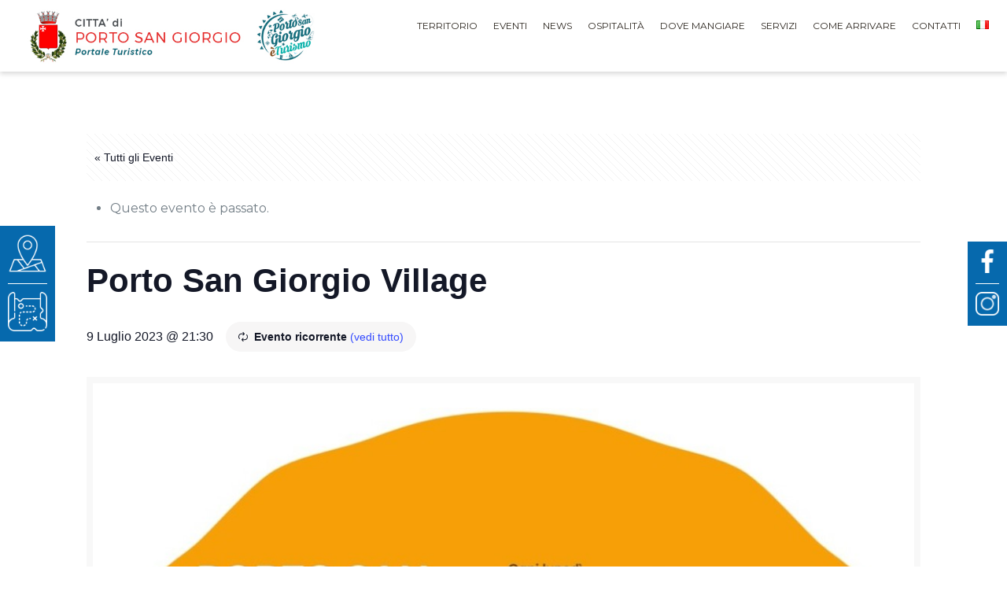

--- FILE ---
content_type: text/html; charset=UTF-8
request_url: http://www.sangiorgioturismo.it/evento/porto-san-giorgio-village/2023-08-07/
body_size: 128758
content:
<!DOCTYPE html>
<html lang="it-IT" class="no-js" itemscope itemtype="https://schema.org/WebPage">

<head>

<meta charset="UTF-8" />
<meta property="og:image" content="http://www.sangiorgioturismo.it/wp-content/uploads/2023/06/356225610_753255083466794_853353417777624079_n-1.jpg"/>
<meta property="og:url" content="http://www.sangiorgioturismo.it/evento/porto-san-giorgio-village/2023-08-07/"/>
<meta property="og:type" content="article"/>
<meta property="og:title" content="Porto San Giorgio Village"/>
<meta property="og:description" content="Dal 18 giugno al 2 settembre Tutti i giorni animazione in spiaggia, sia mattina che pomeriggio (musica, giochi e divertimento per tutte le età) Piazza Mosaico […]"/>
<title>Eventi &#8211; Agosto 2023 &#8211; Porto San Giorgio Turismo</title>
<link rel='stylesheet' id='tec-variables-skeleton-css' href='http://www.sangiorgioturismo.it/wp-content/plugins/the-events-calendar/common/src/resources/css/variables-skeleton.min.css?ver=5.2.5' type='text/css' media='all' />
<link rel='stylesheet' id='tec-variables-full-css' href='http://www.sangiorgioturismo.it/wp-content/plugins/the-events-calendar/common/src/resources/css/variables-full.min.css?ver=5.2.5' type='text/css' media='all' />
<link rel='stylesheet' id='tribe-common-skeleton-style-css' href='http://www.sangiorgioturismo.it/wp-content/plugins/the-events-calendar/common/src/resources/css/common-skeleton.min.css?ver=5.2.5' type='text/css' media='all' />
<link rel='stylesheet' id='tribe-common-full-style-css' href='http://www.sangiorgioturismo.it/wp-content/plugins/the-events-calendar/common/src/resources/css/common-full.min.css?ver=5.2.5' type='text/css' media='all' />
<link rel='stylesheet' id='tribe-events-views-v2-bootstrap-datepicker-styles-css' href='http://www.sangiorgioturismo.it/wp-content/plugins/the-events-calendar/vendor/bootstrap-datepicker/css/bootstrap-datepicker.standalone.min.css?ver=6.3.6' type='text/css' media='all' />
<link rel='stylesheet' id='tribe-tooltipster-css-css' href='http://www.sangiorgioturismo.it/wp-content/plugins/the-events-calendar/common/vendor/tooltipster/tooltipster.bundle.min.css?ver=5.2.5' type='text/css' media='all' />
<link rel='stylesheet' id='tribe-events-views-v2-skeleton-css' href='http://www.sangiorgioturismo.it/wp-content/plugins/the-events-calendar/src/resources/css/views-skeleton.min.css?ver=6.3.6' type='text/css' media='all' />
<link rel='stylesheet' id='tribe-events-views-v2-full-css' href='http://www.sangiorgioturismo.it/wp-content/plugins/the-events-calendar/src/resources/css/views-full.min.css?ver=6.3.6' type='text/css' media='all' />
<link rel='stylesheet' id='tribe-events-views-v2-print-css' href='http://www.sangiorgioturismo.it/wp-content/plugins/the-events-calendar/src/resources/css/views-print.min.css?ver=6.3.6' type='text/css' media='print' />
<link rel='stylesheet' id='tribe-events-pro-views-v2-print-css' href='http://www.sangiorgioturismo.it/wp-content/plugins/events-calendar-pro/src/resources/css/views-print.min.css?ver=6.3.3' type='text/css' media='print' />
<meta name='robots' content='max-image-preview:large' />
<meta name="format-detection" content="telephone=no">
<meta name="viewport" content="width=device-width, initial-scale=1, maximum-scale=1" />
<link rel="shortcut icon" href="https://www.sangiorgioturismo.it/wp-content/uploads/2020/07/favicon.png" type="image/x-icon" />
<link rel="apple-touch-icon" href="https://www.sangiorgioturismo.it/wp-content/uploads/2020/07/favicon.png" />
<link rel='dns-prefetch' href='//static.addtoany.com' />
<link rel='dns-prefetch' href='//fonts.googleapis.com' />
<link rel="alternate" type="application/rss+xml" title="Porto San Giorgio Turismo &raquo; Feed" href="http://www.sangiorgioturismo.it/feed/" />
<link rel="alternate" type="application/rss+xml" title="Porto San Giorgio Turismo &raquo; Feed dei commenti" href="http://www.sangiorgioturismo.it/comments/feed/" />
<link rel="alternate" type="text/calendar" title="Porto San Giorgio Turismo &raquo; iCal Feed" href="http://www.sangiorgioturismo.it/eventi/?ical=1" />
<link rel="alternate" type="application/rss+xml" title="Porto San Giorgio Turismo &raquo; Porto San Giorgio Village Feed dei commenti" href="http://www.sangiorgioturismo.it/evento/porto-san-giorgio-village/2023-07-09/feed/" />
<script type="text/javascript">
/* <![CDATA[ */
window._wpemojiSettings = {"baseUrl":"https:\/\/s.w.org\/images\/core\/emoji\/15.0.3\/72x72\/","ext":".png","svgUrl":"https:\/\/s.w.org\/images\/core\/emoji\/15.0.3\/svg\/","svgExt":".svg","source":{"concatemoji":"http:\/\/www.sangiorgioturismo.it\/wp-includes\/js\/wp-emoji-release.min.js?ver=6.5.7"}};
/*! This file is auto-generated */
!function(i,n){var o,s,e;function c(e){try{var t={supportTests:e,timestamp:(new Date).valueOf()};sessionStorage.setItem(o,JSON.stringify(t))}catch(e){}}function p(e,t,n){e.clearRect(0,0,e.canvas.width,e.canvas.height),e.fillText(t,0,0);var t=new Uint32Array(e.getImageData(0,0,e.canvas.width,e.canvas.height).data),r=(e.clearRect(0,0,e.canvas.width,e.canvas.height),e.fillText(n,0,0),new Uint32Array(e.getImageData(0,0,e.canvas.width,e.canvas.height).data));return t.every(function(e,t){return e===r[t]})}function u(e,t,n){switch(t){case"flag":return n(e,"\ud83c\udff3\ufe0f\u200d\u26a7\ufe0f","\ud83c\udff3\ufe0f\u200b\u26a7\ufe0f")?!1:!n(e,"\ud83c\uddfa\ud83c\uddf3","\ud83c\uddfa\u200b\ud83c\uddf3")&&!n(e,"\ud83c\udff4\udb40\udc67\udb40\udc62\udb40\udc65\udb40\udc6e\udb40\udc67\udb40\udc7f","\ud83c\udff4\u200b\udb40\udc67\u200b\udb40\udc62\u200b\udb40\udc65\u200b\udb40\udc6e\u200b\udb40\udc67\u200b\udb40\udc7f");case"emoji":return!n(e,"\ud83d\udc26\u200d\u2b1b","\ud83d\udc26\u200b\u2b1b")}return!1}function f(e,t,n){var r="undefined"!=typeof WorkerGlobalScope&&self instanceof WorkerGlobalScope?new OffscreenCanvas(300,150):i.createElement("canvas"),a=r.getContext("2d",{willReadFrequently:!0}),o=(a.textBaseline="top",a.font="600 32px Arial",{});return e.forEach(function(e){o[e]=t(a,e,n)}),o}function t(e){var t=i.createElement("script");t.src=e,t.defer=!0,i.head.appendChild(t)}"undefined"!=typeof Promise&&(o="wpEmojiSettingsSupports",s=["flag","emoji"],n.supports={everything:!0,everythingExceptFlag:!0},e=new Promise(function(e){i.addEventListener("DOMContentLoaded",e,{once:!0})}),new Promise(function(t){var n=function(){try{var e=JSON.parse(sessionStorage.getItem(o));if("object"==typeof e&&"number"==typeof e.timestamp&&(new Date).valueOf()<e.timestamp+604800&&"object"==typeof e.supportTests)return e.supportTests}catch(e){}return null}();if(!n){if("undefined"!=typeof Worker&&"undefined"!=typeof OffscreenCanvas&&"undefined"!=typeof URL&&URL.createObjectURL&&"undefined"!=typeof Blob)try{var e="postMessage("+f.toString()+"("+[JSON.stringify(s),u.toString(),p.toString()].join(",")+"));",r=new Blob([e],{type:"text/javascript"}),a=new Worker(URL.createObjectURL(r),{name:"wpTestEmojiSupports"});return void(a.onmessage=function(e){c(n=e.data),a.terminate(),t(n)})}catch(e){}c(n=f(s,u,p))}t(n)}).then(function(e){for(var t in e)n.supports[t]=e[t],n.supports.everything=n.supports.everything&&n.supports[t],"flag"!==t&&(n.supports.everythingExceptFlag=n.supports.everythingExceptFlag&&n.supports[t]);n.supports.everythingExceptFlag=n.supports.everythingExceptFlag&&!n.supports.flag,n.DOMReady=!1,n.readyCallback=function(){n.DOMReady=!0}}).then(function(){return e}).then(function(){var e;n.supports.everything||(n.readyCallback(),(e=n.source||{}).concatemoji?t(e.concatemoji):e.wpemoji&&e.twemoji&&(t(e.twemoji),t(e.wpemoji)))}))}((window,document),window._wpemojiSettings);
/* ]]> */
</script>
<link rel='stylesheet' id='custom1-css' href='http://www.sangiorgioturismo.it/wp-content/themes/betheme-child/custom/owl/assets/custom2.css?ver=6.5.7' type='text/css' media='all' />
<link rel='stylesheet' id='cf7ic_style-css' href='http://www.sangiorgioturismo.it/wp-content/plugins/contact-form-7-image-captcha/css/cf7ic-style.css?ver=3.3.7' type='text/css' media='all' />
<link rel='stylesheet' id='tribe-events-full-pro-calendar-style-css' href='http://www.sangiorgioturismo.it/wp-content/plugins/events-calendar-pro/src/resources/css/tribe-events-pro-full.min.css?ver=6.3.3' type='text/css' media='all' />
<link rel='stylesheet' id='tribe-events-pro-mini-calendar-block-styles-css' href='http://www.sangiorgioturismo.it/wp-content/plugins/events-calendar-pro/src/resources/css/tribe-events-pro-mini-calendar-block.min.css?ver=6.3.3' type='text/css' media='all' />
<link rel='stylesheet' id='tec-events-pro-single-css' href='http://www.sangiorgioturismo.it/wp-content/plugins/events-calendar-pro/src/resources/css/events-single.min.css?ver=6.3.3' type='text/css' media='all' />
<link rel='stylesheet' id='tribe-events-v2-single-skeleton-css' href='http://www.sangiorgioturismo.it/wp-content/plugins/the-events-calendar/src/resources/css/tribe-events-single-skeleton.min.css?ver=6.3.6' type='text/css' media='all' />
<link rel='stylesheet' id='tribe-events-v2-single-skeleton-full-css' href='http://www.sangiorgioturismo.it/wp-content/plugins/the-events-calendar/src/resources/css/tribe-events-single-full.min.css?ver=6.3.6' type='text/css' media='all' />
<style id='wp-emoji-styles-inline-css' type='text/css'>

	img.wp-smiley, img.emoji {
		display: inline !important;
		border: none !important;
		box-shadow: none !important;
		height: 1em !important;
		width: 1em !important;
		margin: 0 0.07em !important;
		vertical-align: -0.1em !important;
		background: none !important;
		padding: 0 !important;
	}
</style>
<link rel='stylesheet' id='wp-block-library-css' href='http://www.sangiorgioturismo.it/wp-includes/css/dist/block-library/style.min.css?ver=6.5.7' type='text/css' media='all' />
<style id='classic-theme-styles-inline-css' type='text/css'>
/*! This file is auto-generated */
.wp-block-button__link{color:#fff;background-color:#32373c;border-radius:9999px;box-shadow:none;text-decoration:none;padding:calc(.667em + 2px) calc(1.333em + 2px);font-size:1.125em}.wp-block-file__button{background:#32373c;color:#fff;text-decoration:none}
</style>
<style id='global-styles-inline-css' type='text/css'>
body{--wp--preset--color--black: #000000;--wp--preset--color--cyan-bluish-gray: #abb8c3;--wp--preset--color--white: #ffffff;--wp--preset--color--pale-pink: #f78da7;--wp--preset--color--vivid-red: #cf2e2e;--wp--preset--color--luminous-vivid-orange: #ff6900;--wp--preset--color--luminous-vivid-amber: #fcb900;--wp--preset--color--light-green-cyan: #7bdcb5;--wp--preset--color--vivid-green-cyan: #00d084;--wp--preset--color--pale-cyan-blue: #8ed1fc;--wp--preset--color--vivid-cyan-blue: #0693e3;--wp--preset--color--vivid-purple: #9b51e0;--wp--preset--gradient--vivid-cyan-blue-to-vivid-purple: linear-gradient(135deg,rgba(6,147,227,1) 0%,rgb(155,81,224) 100%);--wp--preset--gradient--light-green-cyan-to-vivid-green-cyan: linear-gradient(135deg,rgb(122,220,180) 0%,rgb(0,208,130) 100%);--wp--preset--gradient--luminous-vivid-amber-to-luminous-vivid-orange: linear-gradient(135deg,rgba(252,185,0,1) 0%,rgba(255,105,0,1) 100%);--wp--preset--gradient--luminous-vivid-orange-to-vivid-red: linear-gradient(135deg,rgba(255,105,0,1) 0%,rgb(207,46,46) 100%);--wp--preset--gradient--very-light-gray-to-cyan-bluish-gray: linear-gradient(135deg,rgb(238,238,238) 0%,rgb(169,184,195) 100%);--wp--preset--gradient--cool-to-warm-spectrum: linear-gradient(135deg,rgb(74,234,220) 0%,rgb(151,120,209) 20%,rgb(207,42,186) 40%,rgb(238,44,130) 60%,rgb(251,105,98) 80%,rgb(254,248,76) 100%);--wp--preset--gradient--blush-light-purple: linear-gradient(135deg,rgb(255,206,236) 0%,rgb(152,150,240) 100%);--wp--preset--gradient--blush-bordeaux: linear-gradient(135deg,rgb(254,205,165) 0%,rgb(254,45,45) 50%,rgb(107,0,62) 100%);--wp--preset--gradient--luminous-dusk: linear-gradient(135deg,rgb(255,203,112) 0%,rgb(199,81,192) 50%,rgb(65,88,208) 100%);--wp--preset--gradient--pale-ocean: linear-gradient(135deg,rgb(255,245,203) 0%,rgb(182,227,212) 50%,rgb(51,167,181) 100%);--wp--preset--gradient--electric-grass: linear-gradient(135deg,rgb(202,248,128) 0%,rgb(113,206,126) 100%);--wp--preset--gradient--midnight: linear-gradient(135deg,rgb(2,3,129) 0%,rgb(40,116,252) 100%);--wp--preset--font-size--small: 13px;--wp--preset--font-size--medium: 20px;--wp--preset--font-size--large: 36px;--wp--preset--font-size--x-large: 42px;--wp--preset--spacing--20: 0.44rem;--wp--preset--spacing--30: 0.67rem;--wp--preset--spacing--40: 1rem;--wp--preset--spacing--50: 1.5rem;--wp--preset--spacing--60: 2.25rem;--wp--preset--spacing--70: 3.38rem;--wp--preset--spacing--80: 5.06rem;--wp--preset--shadow--natural: 6px 6px 9px rgba(0, 0, 0, 0.2);--wp--preset--shadow--deep: 12px 12px 50px rgba(0, 0, 0, 0.4);--wp--preset--shadow--sharp: 6px 6px 0px rgba(0, 0, 0, 0.2);--wp--preset--shadow--outlined: 6px 6px 0px -3px rgba(255, 255, 255, 1), 6px 6px rgba(0, 0, 0, 1);--wp--preset--shadow--crisp: 6px 6px 0px rgba(0, 0, 0, 1);}:where(.is-layout-flex){gap: 0.5em;}:where(.is-layout-grid){gap: 0.5em;}body .is-layout-flex{display: flex;}body .is-layout-flex{flex-wrap: wrap;align-items: center;}body .is-layout-flex > *{margin: 0;}body .is-layout-grid{display: grid;}body .is-layout-grid > *{margin: 0;}:where(.wp-block-columns.is-layout-flex){gap: 2em;}:where(.wp-block-columns.is-layout-grid){gap: 2em;}:where(.wp-block-post-template.is-layout-flex){gap: 1.25em;}:where(.wp-block-post-template.is-layout-grid){gap: 1.25em;}.has-black-color{color: var(--wp--preset--color--black) !important;}.has-cyan-bluish-gray-color{color: var(--wp--preset--color--cyan-bluish-gray) !important;}.has-white-color{color: var(--wp--preset--color--white) !important;}.has-pale-pink-color{color: var(--wp--preset--color--pale-pink) !important;}.has-vivid-red-color{color: var(--wp--preset--color--vivid-red) !important;}.has-luminous-vivid-orange-color{color: var(--wp--preset--color--luminous-vivid-orange) !important;}.has-luminous-vivid-amber-color{color: var(--wp--preset--color--luminous-vivid-amber) !important;}.has-light-green-cyan-color{color: var(--wp--preset--color--light-green-cyan) !important;}.has-vivid-green-cyan-color{color: var(--wp--preset--color--vivid-green-cyan) !important;}.has-pale-cyan-blue-color{color: var(--wp--preset--color--pale-cyan-blue) !important;}.has-vivid-cyan-blue-color{color: var(--wp--preset--color--vivid-cyan-blue) !important;}.has-vivid-purple-color{color: var(--wp--preset--color--vivid-purple) !important;}.has-black-background-color{background-color: var(--wp--preset--color--black) !important;}.has-cyan-bluish-gray-background-color{background-color: var(--wp--preset--color--cyan-bluish-gray) !important;}.has-white-background-color{background-color: var(--wp--preset--color--white) !important;}.has-pale-pink-background-color{background-color: var(--wp--preset--color--pale-pink) !important;}.has-vivid-red-background-color{background-color: var(--wp--preset--color--vivid-red) !important;}.has-luminous-vivid-orange-background-color{background-color: var(--wp--preset--color--luminous-vivid-orange) !important;}.has-luminous-vivid-amber-background-color{background-color: var(--wp--preset--color--luminous-vivid-amber) !important;}.has-light-green-cyan-background-color{background-color: var(--wp--preset--color--light-green-cyan) !important;}.has-vivid-green-cyan-background-color{background-color: var(--wp--preset--color--vivid-green-cyan) !important;}.has-pale-cyan-blue-background-color{background-color: var(--wp--preset--color--pale-cyan-blue) !important;}.has-vivid-cyan-blue-background-color{background-color: var(--wp--preset--color--vivid-cyan-blue) !important;}.has-vivid-purple-background-color{background-color: var(--wp--preset--color--vivid-purple) !important;}.has-black-border-color{border-color: var(--wp--preset--color--black) !important;}.has-cyan-bluish-gray-border-color{border-color: var(--wp--preset--color--cyan-bluish-gray) !important;}.has-white-border-color{border-color: var(--wp--preset--color--white) !important;}.has-pale-pink-border-color{border-color: var(--wp--preset--color--pale-pink) !important;}.has-vivid-red-border-color{border-color: var(--wp--preset--color--vivid-red) !important;}.has-luminous-vivid-orange-border-color{border-color: var(--wp--preset--color--luminous-vivid-orange) !important;}.has-luminous-vivid-amber-border-color{border-color: var(--wp--preset--color--luminous-vivid-amber) !important;}.has-light-green-cyan-border-color{border-color: var(--wp--preset--color--light-green-cyan) !important;}.has-vivid-green-cyan-border-color{border-color: var(--wp--preset--color--vivid-green-cyan) !important;}.has-pale-cyan-blue-border-color{border-color: var(--wp--preset--color--pale-cyan-blue) !important;}.has-vivid-cyan-blue-border-color{border-color: var(--wp--preset--color--vivid-cyan-blue) !important;}.has-vivid-purple-border-color{border-color: var(--wp--preset--color--vivid-purple) !important;}.has-vivid-cyan-blue-to-vivid-purple-gradient-background{background: var(--wp--preset--gradient--vivid-cyan-blue-to-vivid-purple) !important;}.has-light-green-cyan-to-vivid-green-cyan-gradient-background{background: var(--wp--preset--gradient--light-green-cyan-to-vivid-green-cyan) !important;}.has-luminous-vivid-amber-to-luminous-vivid-orange-gradient-background{background: var(--wp--preset--gradient--luminous-vivid-amber-to-luminous-vivid-orange) !important;}.has-luminous-vivid-orange-to-vivid-red-gradient-background{background: var(--wp--preset--gradient--luminous-vivid-orange-to-vivid-red) !important;}.has-very-light-gray-to-cyan-bluish-gray-gradient-background{background: var(--wp--preset--gradient--very-light-gray-to-cyan-bluish-gray) !important;}.has-cool-to-warm-spectrum-gradient-background{background: var(--wp--preset--gradient--cool-to-warm-spectrum) !important;}.has-blush-light-purple-gradient-background{background: var(--wp--preset--gradient--blush-light-purple) !important;}.has-blush-bordeaux-gradient-background{background: var(--wp--preset--gradient--blush-bordeaux) !important;}.has-luminous-dusk-gradient-background{background: var(--wp--preset--gradient--luminous-dusk) !important;}.has-pale-ocean-gradient-background{background: var(--wp--preset--gradient--pale-ocean) !important;}.has-electric-grass-gradient-background{background: var(--wp--preset--gradient--electric-grass) !important;}.has-midnight-gradient-background{background: var(--wp--preset--gradient--midnight) !important;}.has-small-font-size{font-size: var(--wp--preset--font-size--small) !important;}.has-medium-font-size{font-size: var(--wp--preset--font-size--medium) !important;}.has-large-font-size{font-size: var(--wp--preset--font-size--large) !important;}.has-x-large-font-size{font-size: var(--wp--preset--font-size--x-large) !important;}
.wp-block-navigation a:where(:not(.wp-element-button)){color: inherit;}
:where(.wp-block-post-template.is-layout-flex){gap: 1.25em;}:where(.wp-block-post-template.is-layout-grid){gap: 1.25em;}
:where(.wp-block-columns.is-layout-flex){gap: 2em;}:where(.wp-block-columns.is-layout-grid){gap: 2em;}
.wp-block-pullquote{font-size: 1.5em;line-height: 1.6;}
</style>
<link rel='stylesheet' id='contact-form-7-css' href='http://www.sangiorgioturismo.it/wp-content/plugins/contact-form-7/includes/css/styles.css?ver=5.9.3' type='text/css' media='all' />
<link rel='stylesheet' id='rs-plugin-settings-css' href='http://www.sangiorgioturismo.it/wp-content/plugins/revslider/public/assets/css/rs6.css?ver=6.2.6' type='text/css' media='all' />
<style id='rs-plugin-settings-inline-css' type='text/css'>
#rs-demo-id {}
</style>
<link rel='stylesheet' id='mfn-base-css' href='http://www.sangiorgioturismo.it/wp-content/themes/betheme/css/base.css?ver=21.7.4.1' type='text/css' media='all' />
<link rel='stylesheet' id='mfn-layout-css' href='http://www.sangiorgioturismo.it/wp-content/themes/betheme/css/layout.css?ver=21.7.4.1' type='text/css' media='all' />
<link rel='stylesheet' id='mfn-shortcodes-css' href='http://www.sangiorgioturismo.it/wp-content/themes/betheme/css/shortcodes.css?ver=21.7.4.1' type='text/css' media='all' />
<link rel='stylesheet' id='mfn-animations-css' href='http://www.sangiorgioturismo.it/wp-content/themes/betheme/assets/animations/animations.min.css?ver=21.7.4.1' type='text/css' media='all' />
<link rel='stylesheet' id='mfn-jquery-ui-css' href='http://www.sangiorgioturismo.it/wp-content/themes/betheme/assets/ui/jquery.ui.all.css?ver=21.7.4.1' type='text/css' media='all' />
<link rel='stylesheet' id='mfn-jplayer-css' href='http://www.sangiorgioturismo.it/wp-content/themes/betheme/assets/jplayer/css/jplayer.blue.monday.css?ver=21.7.4.1' type='text/css' media='all' />
<link rel='stylesheet' id='mfn-responsive-css' href='http://www.sangiorgioturismo.it/wp-content/themes/betheme/css/responsive.css?ver=21.7.4.1' type='text/css' media='all' />
<link rel='stylesheet' id='mfn-fonts-css' href='https://fonts.googleapis.com/css?family=Montserrat%3A1%2C300%2C400%2C400italic%2C500%2C600%2C700%2C700italic&#038;ver=6.5.7' type='text/css' media='all' />
<link rel='stylesheet' id='addtoany-css' href='http://www.sangiorgioturismo.it/wp-content/plugins/add-to-any/addtoany.min.css?ver=1.16' type='text/css' media='all' />
<style id='mfn-dynamic-inline-css' type='text/css'>
@media only screen and (min-width: 1240px){body:not(.header-simple) #Top_bar #menu{display:block!important}.tr-menu #Top_bar #menu{background:none!important}#Top_bar .menu > li > ul.mfn-megamenu{width:984px}#Top_bar .menu > li > ul.mfn-megamenu > li{float:left}#Top_bar .menu > li > ul.mfn-megamenu > li.mfn-megamenu-cols-1{width:100%}#Top_bar .menu > li > ul.mfn-megamenu > li.mfn-megamenu-cols-2{width:50%}#Top_bar .menu > li > ul.mfn-megamenu > li.mfn-megamenu-cols-3{width:33.33%}#Top_bar .menu > li > ul.mfn-megamenu > li.mfn-megamenu-cols-4{width:25%}#Top_bar .menu > li > ul.mfn-megamenu > li.mfn-megamenu-cols-5{width:20%}#Top_bar .menu > li > ul.mfn-megamenu > li.mfn-megamenu-cols-6{width:16.66%}#Top_bar .menu > li > ul.mfn-megamenu > li > ul{display:block!important;position:inherit;left:auto;top:auto;border-width:0 1px 0 0}#Top_bar .menu > li > ul.mfn-megamenu > li:last-child > ul{border:0}#Top_bar .menu > li > ul.mfn-megamenu > li > ul li{width:auto}#Top_bar .menu > li > ul.mfn-megamenu a.mfn-megamenu-title{text-transform:uppercase;font-weight:400;background:none}#Top_bar .menu > li > ul.mfn-megamenu a .menu-arrow{display:none}.menuo-right #Top_bar .menu > li > ul.mfn-megamenu{left:auto;right:0}.menuo-right #Top_bar .menu > li > ul.mfn-megamenu-bg{box-sizing:border-box}#Top_bar .menu > li > ul.mfn-megamenu-bg{padding:20px 166px 20px 20px;background-repeat:no-repeat;background-position:right bottom}.rtl #Top_bar .menu > li > ul.mfn-megamenu-bg{padding-left:166px;padding-right:20px;background-position:left bottom}#Top_bar .menu > li > ul.mfn-megamenu-bg > li{background:none}#Top_bar .menu > li > ul.mfn-megamenu-bg > li a{border:none}#Top_bar .menu > li > ul.mfn-megamenu-bg > li > ul{background:none!important;-webkit-box-shadow:0 0 0 0;-moz-box-shadow:0 0 0 0;box-shadow:0 0 0 0}.mm-vertical #Top_bar .container{position:relative;}.mm-vertical #Top_bar .top_bar_left{position:static;}.mm-vertical #Top_bar .menu > li ul{box-shadow:0 0 0 0 transparent!important;background-image:none;}.mm-vertical #Top_bar .menu > li > ul.mfn-megamenu{width:98%!important;margin:0 1%;padding:20px 0;}.mm-vertical.header-plain #Top_bar .menu > li > ul.mfn-megamenu{width:100%!important;margin:0;}.mm-vertical #Top_bar .menu > li > ul.mfn-megamenu > li{display:table-cell;float:none!important;width:10%;padding:0 15px;border-right:1px solid rgba(0, 0, 0, 0.05);}.mm-vertical #Top_bar .menu > li > ul.mfn-megamenu > li:last-child{border-right-width:0}.mm-vertical #Top_bar .menu > li > ul.mfn-megamenu > li.hide-border{border-right-width:0}.mm-vertical #Top_bar .menu > li > ul.mfn-megamenu > li a{border-bottom-width:0;padding:9px 15px;line-height:120%;}.mm-vertical #Top_bar .menu > li > ul.mfn-megamenu a.mfn-megamenu-title{font-weight:700;}.rtl .mm-vertical #Top_bar .menu > li > ul.mfn-megamenu > li:first-child{border-right-width:0}.rtl .mm-vertical #Top_bar .menu > li > ul.mfn-megamenu > li:last-child{border-right-width:1px}.header-plain:not(.menuo-right) #Header .top_bar_left{width:auto!important}.header-stack.header-center #Top_bar #menu{display:inline-block!important}.header-simple #Top_bar #menu{display:none;height:auto;width:300px;bottom:auto;top:100%;right:1px;position:absolute;margin:0}.header-simple #Header a.responsive-menu-toggle{display:block;right:10px}.header-simple #Top_bar #menu > ul{width:100%;float:left}.header-simple #Top_bar #menu ul li{width:100%;padding-bottom:0;border-right:0;position:relative}.header-simple #Top_bar #menu ul li a{padding:0 20px;margin:0;display:block;height:auto;line-height:normal;border:none}.header-simple #Top_bar #menu ul li a:after{display:none}.header-simple #Top_bar #menu ul li a span{border:none;line-height:44px;display:inline;padding:0}.header-simple #Top_bar #menu ul li.submenu .menu-toggle{display:block;position:absolute;right:0;top:0;width:44px;height:44px;line-height:44px;font-size:30px;font-weight:300;text-align:center;cursor:pointer;color:#444;opacity:0.33;}.header-simple #Top_bar #menu ul li.submenu .menu-toggle:after{content:"+"}.header-simple #Top_bar #menu ul li.hover > .menu-toggle:after{content:"-"}.header-simple #Top_bar #menu ul li.hover a{border-bottom:0}.header-simple #Top_bar #menu ul.mfn-megamenu li .menu-toggle{display:none}.header-simple #Top_bar #menu ul li ul{position:relative!important;left:0!important;top:0;padding:0;margin:0!important;width:auto!important;background-image:none}.header-simple #Top_bar #menu ul li ul li{width:100%!important;display:block;padding:0;}.header-simple #Top_bar #menu ul li ul li a{padding:0 20px 0 30px}.header-simple #Top_bar #menu ul li ul li a .menu-arrow{display:none}.header-simple #Top_bar #menu ul li ul li a span{padding:0}.header-simple #Top_bar #menu ul li ul li a span:after{display:none!important}.header-simple #Top_bar .menu > li > ul.mfn-megamenu a.mfn-megamenu-title{text-transform:uppercase;font-weight:400}.header-simple #Top_bar .menu > li > ul.mfn-megamenu > li > ul{display:block!important;position:inherit;left:auto;top:auto}.header-simple #Top_bar #menu ul li ul li ul{border-left:0!important;padding:0;top:0}.header-simple #Top_bar #menu ul li ul li ul li a{padding:0 20px 0 40px}.rtl.header-simple #Top_bar #menu{left:1px;right:auto}.rtl.header-simple #Top_bar a.responsive-menu-toggle{left:10px;right:auto}.rtl.header-simple #Top_bar #menu ul li.submenu .menu-toggle{left:0;right:auto}.rtl.header-simple #Top_bar #menu ul li ul{left:auto!important;right:0!important}.rtl.header-simple #Top_bar #menu ul li ul li a{padding:0 30px 0 20px}.rtl.header-simple #Top_bar #menu ul li ul li ul li a{padding:0 40px 0 20px}.menu-highlight #Top_bar .menu > li{margin:0 2px}.menu-highlight:not(.header-creative) #Top_bar .menu > li > a{margin:20px 0;padding:0;-webkit-border-radius:5px;border-radius:5px}.menu-highlight #Top_bar .menu > li > a:after{display:none}.menu-highlight #Top_bar .menu > li > a span:not(.description){line-height:50px}.menu-highlight #Top_bar .menu > li > a span.description{display:none}.menu-highlight.header-stack #Top_bar .menu > li > a{margin:10px 0!important}.menu-highlight.header-stack #Top_bar .menu > li > a span:not(.description){line-height:40px}.menu-highlight.header-transparent #Top_bar .menu > li > a{margin:5px 0}.menu-highlight.header-simple #Top_bar #menu ul li,.menu-highlight.header-creative #Top_bar #menu ul li{margin:0}.menu-highlight.header-simple #Top_bar #menu ul li > a,.menu-highlight.header-creative #Top_bar #menu ul li > a{-webkit-border-radius:0;border-radius:0}.menu-highlight:not(.header-fixed):not(.header-simple) #Top_bar.is-sticky .menu > li > a{margin:10px 0!important;padding:5px 0!important}.menu-highlight:not(.header-fixed):not(.header-simple) #Top_bar.is-sticky .menu > li > a span{line-height:30px!important}.header-modern.menu-highlight.menuo-right .menu_wrapper{margin-right:20px}.menu-line-below #Top_bar .menu > li > a:after{top:auto;bottom:-4px}.menu-line-below #Top_bar.is-sticky .menu > li > a:after{top:auto;bottom:-4px}.menu-line-below-80 #Top_bar:not(.is-sticky) .menu > li > a:after{height:4px;left:10%;top:50%;margin-top:20px;width:80%}.menu-line-below-80-1 #Top_bar:not(.is-sticky) .menu > li > a:after{height:1px;left:10%;top:50%;margin-top:20px;width:80%}.menu-link-color #Top_bar .menu > li > a:after{display:none!important}.menu-arrow-top #Top_bar .menu > li > a:after{background:none repeat scroll 0 0 rgba(0,0,0,0)!important;border-color:#ccc transparent transparent;border-style:solid;border-width:7px 7px 0;display:block;height:0;left:50%;margin-left:-7px;top:0!important;width:0}.menu-arrow-top #Top_bar.is-sticky .menu > li > a:after{top:0!important}.menu-arrow-bottom #Top_bar .menu > li > a:after{background:none!important;border-color:transparent transparent #ccc;border-style:solid;border-width:0 7px 7px;display:block;height:0;left:50%;margin-left:-7px;top:auto;bottom:0;width:0}.menu-arrow-bottom #Top_bar.is-sticky .menu > li > a:after{top:auto;bottom:0}.menuo-no-borders #Top_bar .menu > li > a span{border-width:0!important}.menuo-no-borders #Header_creative #Top_bar .menu > li > a span{border-bottom-width:0}.menuo-no-borders.header-plain #Top_bar a#header_cart,.menuo-no-borders.header-plain #Top_bar a#search_button,.menuo-no-borders.header-plain #Top_bar .wpml-languages,.menuo-no-borders.header-plain #Top_bar a.action_button{border-width:0}.menuo-right #Top_bar .menu_wrapper{float:right}.menuo-right.header-stack:not(.header-center) #Top_bar .menu_wrapper{margin-right:150px}body.header-creative{padding-left:50px}body.header-creative.header-open{padding-left:250px}body.error404,body.under-construction,body.template-blank{padding-left:0!important}.header-creative.footer-fixed #Footer,.header-creative.footer-sliding #Footer,.header-creative.footer-stick #Footer.is-sticky{box-sizing:border-box;padding-left:50px;}.header-open.footer-fixed #Footer,.header-open.footer-sliding #Footer,.header-creative.footer-stick #Footer.is-sticky{padding-left:250px;}.header-rtl.header-creative.footer-fixed #Footer,.header-rtl.header-creative.footer-sliding #Footer,.header-rtl.header-creative.footer-stick #Footer.is-sticky{padding-left:0;padding-right:50px;}.header-rtl.header-open.footer-fixed #Footer,.header-rtl.header-open.footer-sliding #Footer,.header-rtl.header-creative.footer-stick #Footer.is-sticky{padding-right:250px;}#Header_creative{background-color:#fff;position:fixed;width:250px;height:100%;left:-200px;top:0;z-index:9002;-webkit-box-shadow:2px 0 4px 2px rgba(0,0,0,.15);box-shadow:2px 0 4px 2px rgba(0,0,0,.15)}#Header_creative .container{width:100%}#Header_creative .creative-wrapper{opacity:0;margin-right:50px}#Header_creative a.creative-menu-toggle{display:block;width:34px;height:34px;line-height:34px;font-size:22px;text-align:center;position:absolute;top:10px;right:8px;border-radius:3px}.admin-bar #Header_creative a.creative-menu-toggle{top:42px}#Header_creative #Top_bar{position:static;width:100%}#Header_creative #Top_bar .top_bar_left{width:100%!important;float:none}#Header_creative #Top_bar .top_bar_right{width:100%!important;float:none;height:auto;margin-bottom:35px;text-align:center;padding:0 20px;top:0;-webkit-box-sizing:border-box;-moz-box-sizing:border-box;box-sizing:border-box}#Header_creative #Top_bar .top_bar_right:before{display:none}#Header_creative #Top_bar .top_bar_right_wrapper{top:0}#Header_creative #Top_bar .logo{float:none;text-align:center;margin:15px 0}#Header_creative #Top_bar #menu{background-color:transparent}#Header_creative #Top_bar .menu_wrapper{float:none;margin:0 0 30px}#Header_creative #Top_bar .menu > li{width:100%;float:none;position:relative}#Header_creative #Top_bar .menu > li > a{padding:0;text-align:center}#Header_creative #Top_bar .menu > li > a:after{display:none}#Header_creative #Top_bar .menu > li > a span{border-right:0;border-bottom-width:1px;line-height:38px}#Header_creative #Top_bar .menu li ul{left:100%;right:auto;top:0;box-shadow:2px 2px 2px 0 rgba(0,0,0,0.03);-webkit-box-shadow:2px 2px 2px 0 rgba(0,0,0,0.03)}#Header_creative #Top_bar .menu > li > ul.mfn-megamenu{margin:0;width:700px!important;}#Header_creative #Top_bar .menu > li > ul.mfn-megamenu > li > ul{left:0}#Header_creative #Top_bar .menu li ul li a{padding-top:9px;padding-bottom:8px}#Header_creative #Top_bar .menu li ul li ul{top:0}#Header_creative #Top_bar .menu > li > a span.description{display:block;font-size:13px;line-height:28px!important;clear:both}#Header_creative #Top_bar .search_wrapper{left:100%;top:auto;bottom:0}#Header_creative #Top_bar a#header_cart{display:inline-block;float:none;top:3px}#Header_creative #Top_bar a#search_button{display:inline-block;float:none;top:3px}#Header_creative #Top_bar .wpml-languages{display:inline-block;float:none;top:0}#Header_creative #Top_bar .wpml-languages.enabled:hover a.active{padding-bottom:11px}#Header_creative #Top_bar .action_button{display:inline-block;float:none;top:16px;margin:0}#Header_creative #Top_bar .banner_wrapper{display:block;text-align:center}#Header_creative #Top_bar .banner_wrapper img{max-width:100%;height:auto;display:inline-block}#Header_creative #Action_bar{display:none;position:absolute;bottom:0;top:auto;clear:both;padding:0 20px;box-sizing:border-box}#Header_creative #Action_bar .contact_details{text-align:center;margin-bottom:20px}#Header_creative #Action_bar .contact_details li{padding:0}#Header_creative #Action_bar .social{float:none;text-align:center;padding:5px 0 15px}#Header_creative #Action_bar .social li{margin-bottom:2px}#Header_creative #Action_bar .social-menu{float:none;text-align:center}#Header_creative #Action_bar .social-menu li{border-color:rgba(0,0,0,.1)}#Header_creative .social li a{color:rgba(0,0,0,.5)}#Header_creative .social li a:hover{color:#000}#Header_creative .creative-social{position:absolute;bottom:10px;right:0;width:50px}#Header_creative .creative-social li{display:block;float:none;width:100%;text-align:center;margin-bottom:5px}.header-creative .fixed-nav.fixed-nav-prev{margin-left:50px}.header-creative.header-open .fixed-nav.fixed-nav-prev{margin-left:250px}.menuo-last #Header_creative #Top_bar .menu li.last ul{top:auto;bottom:0}.header-open #Header_creative{left:0}.header-open #Header_creative .creative-wrapper{opacity:1;margin:0!important;}.header-open #Header_creative .creative-menu-toggle,.header-open #Header_creative .creative-social{display:none}.header-open #Header_creative #Action_bar{display:block}body.header-rtl.header-creative{padding-left:0;padding-right:50px}.header-rtl #Header_creative{left:auto;right:-200px}.header-rtl #Header_creative .creative-wrapper{margin-left:50px;margin-right:0}.header-rtl #Header_creative a.creative-menu-toggle{left:8px;right:auto}.header-rtl #Header_creative .creative-social{left:0;right:auto}.header-rtl #Footer #back_to_top.sticky{right:125px}.header-rtl #popup_contact{right:70px}.header-rtl #Header_creative #Top_bar .menu li ul{left:auto;right:100%}.header-rtl #Header_creative #Top_bar .search_wrapper{left:auto;right:100%;}.header-rtl .fixed-nav.fixed-nav-prev{margin-left:0!important}.header-rtl .fixed-nav.fixed-nav-next{margin-right:50px}body.header-rtl.header-creative.header-open{padding-left:0;padding-right:250px!important}.header-rtl.header-open #Header_creative{left:auto;right:0}.header-rtl.header-open #Footer #back_to_top.sticky{right:325px}.header-rtl.header-open #popup_contact{right:270px}.header-rtl.header-open .fixed-nav.fixed-nav-next{margin-right:250px}#Header_creative.active{left:-1px;}.header-rtl #Header_creative.active{left:auto;right:-1px;}#Header_creative.active .creative-wrapper{opacity:1;margin:0}.header-creative .vc_row[data-vc-full-width]{padding-left:50px}.header-creative.header-open .vc_row[data-vc-full-width]{padding-left:250px}.header-open .vc_parallax .vc_parallax-inner { left:auto; width: calc(100% - 250px); }.header-open.header-rtl .vc_parallax .vc_parallax-inner { left:0; right:auto; }#Header_creative.scroll{height:100%;overflow-y:auto}#Header_creative.scroll:not(.dropdown) .menu li ul{display:none!important}#Header_creative.scroll #Action_bar{position:static}#Header_creative.dropdown{outline:none}#Header_creative.dropdown #Top_bar .menu_wrapper{float:left}#Header_creative.dropdown #Top_bar #menu ul li{position:relative;float:left}#Header_creative.dropdown #Top_bar #menu ul li a:after{display:none}#Header_creative.dropdown #Top_bar #menu ul li a span{line-height:38px;padding:0}#Header_creative.dropdown #Top_bar #menu ul li.submenu .menu-toggle{display:block;position:absolute;right:0;top:0;width:38px;height:38px;line-height:38px;font-size:26px;font-weight:300;text-align:center;cursor:pointer;color:#444;opacity:0.33;}#Header_creative.dropdown #Top_bar #menu ul li.submenu .menu-toggle:after{content:"+"}#Header_creative.dropdown #Top_bar #menu ul li.hover > .menu-toggle:after{content:"-"}#Header_creative.dropdown #Top_bar #menu ul li.hover a{border-bottom:0}#Header_creative.dropdown #Top_bar #menu ul.mfn-megamenu li .menu-toggle{display:none}#Header_creative.dropdown #Top_bar #menu ul li ul{position:relative!important;left:0!important;top:0;padding:0;margin-left:0!important;width:auto!important;background-image:none}#Header_creative.dropdown #Top_bar #menu ul li ul li{width:100%!important}#Header_creative.dropdown #Top_bar #menu ul li ul li a{padding:0 10px;text-align:center}#Header_creative.dropdown #Top_bar #menu ul li ul li a .menu-arrow{display:none}#Header_creative.dropdown #Top_bar #menu ul li ul li a span{padding:0}#Header_creative.dropdown #Top_bar #menu ul li ul li a span:after{display:none!important}#Header_creative.dropdown #Top_bar .menu > li > ul.mfn-megamenu a.mfn-megamenu-title{text-transform:uppercase;font-weight:400}#Header_creative.dropdown #Top_bar .menu > li > ul.mfn-megamenu > li > ul{display:block!important;position:inherit;left:auto;top:auto}#Header_creative.dropdown #Top_bar #menu ul li ul li ul{border-left:0!important;padding:0;top:0}#Header_creative{transition: left .5s ease-in-out, right .5s ease-in-out;}#Header_creative .creative-wrapper{transition: opacity .5s ease-in-out, margin 0s ease-in-out .5s;}#Header_creative.active .creative-wrapper{transition: opacity .5s ease-in-out, margin 0s ease-in-out;}}@media only screen and (min-width: 768px){#Top_bar.is-sticky{position:fixed!important;width:100%;left:0;top:-60px;height:60px;z-index:701;background:#fff;opacity:.97;-webkit-box-shadow:0 2px 5px 0 rgba(0,0,0,0.1);-moz-box-shadow:0 2px 5px 0 rgba(0,0,0,0.1);box-shadow:0 2px 5px 0 rgba(0,0,0,0.1)}.layout-boxed.header-boxed #Top_bar.is-sticky{max-width:1240px;left:50%;-webkit-transform:translateX(-50%);transform:translateX(-50%)}#Top_bar.is-sticky .top_bar_left,#Top_bar.is-sticky .top_bar_right,#Top_bar.is-sticky .top_bar_right:before{background:none}#Top_bar.is-sticky .top_bar_right{top:-4px;height:auto;}#Top_bar.is-sticky .top_bar_right_wrapper{top:15px}.header-plain #Top_bar.is-sticky .top_bar_right_wrapper{top:0}#Top_bar.is-sticky .logo{width:auto;margin:0 30px 0 20px;padding:0}#Top_bar.is-sticky #logo,#Top_bar.is-sticky .custom-logo-link{padding:5px 0!important;height:50px!important;line-height:50px!important}.logo-no-sticky-padding #Top_bar.is-sticky #logo{height:60px!important;line-height:60px!important}#Top_bar.is-sticky #logo img.logo-main{display:none}#Top_bar.is-sticky #logo img.logo-sticky{display:inline;max-height:35px;}#Top_bar.is-sticky .menu_wrapper{clear:none}#Top_bar.is-sticky .menu_wrapper .menu > li > a{padding:15px 0}#Top_bar.is-sticky .menu > li > a,#Top_bar.is-sticky .menu > li > a span{line-height:30px}#Top_bar.is-sticky .menu > li > a:after{top:auto;bottom:-4px}#Top_bar.is-sticky .menu > li > a span.description{display:none}#Top_bar.is-sticky .secondary_menu_wrapper,#Top_bar.is-sticky .banner_wrapper{display:none}.header-overlay #Top_bar.is-sticky{display:none}.sticky-dark #Top_bar.is-sticky,.sticky-dark #Top_bar.is-sticky #menu{background:rgba(0,0,0,.8)}.sticky-dark #Top_bar.is-sticky .menu > li:not(.current-menu-item) > a{color:#fff}.sticky-dark #Top_bar.is-sticky .top_bar_right a:not(.action_button){color:rgba(255,255,255,.8)}.sticky-dark #Top_bar.is-sticky .wpml-languages a.active,.sticky-dark #Top_bar.is-sticky .wpml-languages ul.wpml-lang-dropdown{background:rgba(0,0,0,0.1);border-color:rgba(0,0,0,0.1)}.sticky-white #Top_bar.is-sticky,.sticky-white #Top_bar.is-sticky #menu{background:rgba(255,255,255,.8)}.sticky-white #Top_bar.is-sticky .menu > li:not(.current-menu-item) > a{color:#222}.sticky-white #Top_bar.is-sticky .top_bar_right a:not(.action_button){color:rgba(0,0,0,.8)}.sticky-white #Top_bar.is-sticky .wpml-languages a.active,.sticky-white #Top_bar.is-sticky .wpml-languages ul.wpml-lang-dropdown{background:rgba(255,255,255,0.1);border-color:rgba(0,0,0,0.1)}}@media only screen and (max-width: 1239px){#Top_bar #menu{display:none;height:auto;width:300px;bottom:auto;top:100%;right:1px;position:absolute;margin:0}#Top_bar a.responsive-menu-toggle{display:block}#Top_bar #menu > ul{width:100%;float:left}#Top_bar #menu ul li{width:100%;padding-bottom:0;border-right:0;position:relative}#Top_bar #menu ul li a{padding:0 25px;margin:0;display:block;height:auto;line-height:normal;border:none}#Top_bar #menu ul li a:after{display:none}#Top_bar #menu ul li a span{border:none;line-height:44px;display:inline;padding:0}#Top_bar #menu ul li a span.description{margin:0 0 0 5px}#Top_bar #menu ul li.submenu .menu-toggle{display:block;position:absolute;right:15px;top:0;width:44px;height:44px;line-height:44px;font-size:30px;font-weight:300;text-align:center;cursor:pointer;color:#444;opacity:0.33;}#Top_bar #menu ul li.submenu .menu-toggle:after{content:"+"}#Top_bar #menu ul li.hover > .menu-toggle:after{content:"-"}#Top_bar #menu ul li.hover a{border-bottom:0}#Top_bar #menu ul li a span:after{display:none!important}#Top_bar #menu ul.mfn-megamenu li .menu-toggle{display:none}#Top_bar #menu ul li ul{position:relative!important;left:0!important;top:0;padding:0;margin-left:0!important;width:auto!important;background-image:none!important;box-shadow:0 0 0 0 transparent!important;-webkit-box-shadow:0 0 0 0 transparent!important}#Top_bar #menu ul li ul li{width:100%!important}#Top_bar #menu ul li ul li a{padding:0 20px 0 35px}#Top_bar #menu ul li ul li a .menu-arrow{display:none}#Top_bar #menu ul li ul li a span{padding:0}#Top_bar #menu ul li ul li a span:after{display:none!important}#Top_bar .menu > li > ul.mfn-megamenu a.mfn-megamenu-title{text-transform:uppercase;font-weight:400}#Top_bar .menu > li > ul.mfn-megamenu > li > ul{display:block!important;position:inherit;left:auto;top:auto}#Top_bar #menu ul li ul li ul{border-left:0!important;padding:0;top:0}#Top_bar #menu ul li ul li ul li a{padding:0 20px 0 45px}.rtl #Top_bar #menu{left:1px;right:auto}.rtl #Top_bar a.responsive-menu-toggle{left:20px;right:auto}.rtl #Top_bar #menu ul li.submenu .menu-toggle{left:15px;right:auto;border-left:none;border-right:1px solid #eee}.rtl #Top_bar #menu ul li ul{left:auto!important;right:0!important}.rtl #Top_bar #menu ul li ul li a{padding:0 30px 0 20px}.rtl #Top_bar #menu ul li ul li ul li a{padding:0 40px 0 20px}.header-stack .menu_wrapper a.responsive-menu-toggle{position:static!important;margin:11px 0!important}.header-stack .menu_wrapper #menu{left:0;right:auto}.rtl.header-stack #Top_bar #menu{left:auto;right:0}.admin-bar #Header_creative{top:32px}.header-creative.layout-boxed{padding-top:85px}.header-creative.layout-full-width #Wrapper{padding-top:60px}#Header_creative{position:fixed;width:100%;left:0!important;top:0;z-index:1001}#Header_creative .creative-wrapper{display:block!important;opacity:1!important}#Header_creative .creative-menu-toggle,#Header_creative .creative-social{display:none!important;opacity:1!important}#Header_creative #Top_bar{position:static;width:100%}#Header_creative #Top_bar #logo,#Header_creative #Top_bar .custom-logo-link{height:50px;line-height:50px;padding:5px 0}#Header_creative #Top_bar #logo img.logo-sticky{max-height:40px!important}#Header_creative #logo img.logo-main{display:none}#Header_creative #logo img.logo-sticky{display:inline-block}.logo-no-sticky-padding #Header_creative #Top_bar #logo{height:60px;line-height:60px;padding:0}.logo-no-sticky-padding #Header_creative #Top_bar #logo img.logo-sticky{max-height:60px!important}#Header_creative #Action_bar{display:none}#Header_creative #Top_bar .top_bar_right{height:60px;top:0}#Header_creative #Top_bar .top_bar_right:before{display:none}#Header_creative #Top_bar .top_bar_right_wrapper{top:0;padding-top:9px}#Header_creative.scroll{overflow:visible!important}}#Header_wrapper, #Intro {background-color: #232323;}#Subheader {background-color: rgba(247,247,247,0);}.header-classic #Action_bar, .header-fixed #Action_bar, .header-plain #Action_bar, .header-split #Action_bar, .header-stack #Action_bar {background-color: #292b33;}#Sliding-top {background-color: #545454;}#Sliding-top a.sliding-top-control {border-right-color: #545454;}#Sliding-top.st-center a.sliding-top-control,#Sliding-top.st-left a.sliding-top-control {border-top-color: #545454;}#Footer {background-color: #0669ad;}body, ul.timeline_items, .icon_box a .desc, .icon_box a:hover .desc, .feature_list ul li a, .list_item a, .list_item a:hover,.widget_recent_entries ul li a, .flat_box a, .flat_box a:hover, .story_box .desc, .content_slider.carouselul li a .title,.content_slider.flat.description ul li .desc, .content_slider.flat.description ul li a .desc, .post-nav.minimal a i {color: #2e2821;}.post-nav.minimal a svg {fill: #2e2821;}.themecolor, .opening_hours .opening_hours_wrapper li span, .fancy_heading_icon .icon_top,.fancy_heading_arrows .icon-right-dir, .fancy_heading_arrows .icon-left-dir, .fancy_heading_line .title,.button-love a.mfn-love, .format-link .post-title .icon-link, .pager-single > span, .pager-single a:hover,.widget_meta ul, .widget_pages ul, .widget_rss ul, .widget_mfn_recent_comments ul li:after, .widget_archive ul,.widget_recent_comments ul li:after, .widget_nav_menu ul, .woocommerce ul.products li.product .price, .shop_slider .shop_slider_ul li .item_wrapper .price,.woocommerce-page ul.products li.product .price, .widget_price_filter .price_label .from, .widget_price_filter .price_label .to,.woocommerce ul.product_list_widget li .quantity .amount, .woocommerce .product div.entry-summary .price, .woocommerce .star-rating span,#Error_404 .error_pic i, .style-simple #Filters .filters_wrapper ul li a:hover, .style-simple #Filters .filters_wrapper ul li.current-cat a,.style-simple .quick_fact .title {color: #ffce60;}.themebg,#comments .commentlist > li .reply a.comment-reply-link,#Filters .filters_wrapper ul li a:hover,#Filters .filters_wrapper ul li.current-cat a,.fixed-nav .arrow,.offer_thumb .slider_pagination a:before,.offer_thumb .slider_pagination a.selected:after,.pager .pages a:hover,.pager .pages a.active,.pager .pages span.page-numbers.current,.pager-single span:after,.portfolio_group.exposure .portfolio-item .desc-inner .line,.Recent_posts ul li .desc:after,.Recent_posts ul li .photo .c,.slider_pagination a.selected,.slider_pagination .slick-active a,.slider_pagination a.selected:after,.slider_pagination .slick-active a:after,.testimonials_slider .slider_images,.testimonials_slider .slider_images a:after,.testimonials_slider .slider_images:before,#Top_bar a#header_cart span,.widget_categories ul,.widget_mfn_menu ul li a:hover,.widget_mfn_menu ul li.current-menu-item:not(.current-menu-ancestor) > a,.widget_mfn_menu ul li.current_page_item:not(.current_page_ancestor) > a,.widget_product_categories ul,.widget_recent_entries ul li:after,.woocommerce-account table.my_account_orders .order-number a,.woocommerce-MyAccount-navigation ul li.is-active a,.style-simple .accordion .question:after,.style-simple .faq .question:after,.style-simple .icon_box .desc_wrapper .title:before,.style-simple #Filters .filters_wrapper ul li a:after,.style-simple .article_box .desc_wrapper p:after,.style-simple .sliding_box .desc_wrapper:after,.style-simple .trailer_box:hover .desc,.tp-bullets.simplebullets.round .bullet.selected,.tp-bullets.simplebullets.round .bullet.selected:after,.tparrows.default,.tp-bullets.tp-thumbs .bullet.selected:after{background-color: #ffce60;}.Latest_news ul li .photo, .Recent_posts.blog_news ul li .photo, .style-simple .opening_hours .opening_hours_wrapper li label,.style-simple .timeline_items li:hover h3, .style-simple .timeline_items li:nth-child(even):hover h3,.style-simple .timeline_items li:hover .desc, .style-simple .timeline_items li:nth-child(even):hover,.style-simple .offer_thumb .slider_pagination a.selected {border-color: #ffce60;}a {color: #ffce60;}a:hover {color: #eeb638;}*::-moz-selection {background-color: #ffce60;color: black;}*::selection {background-color: #ffce60;color: black;}.blockquote p.author span, .counter .desc_wrapper .title, .article_box .desc_wrapper p, .team .desc_wrapper p.subtitle,.pricing-box .plan-header p.subtitle, .pricing-box .plan-header .price sup.period, .chart_box p, .fancy_heading .inside,.fancy_heading_line .slogan, .post-meta, .post-meta a, .post-footer, .post-footer a span.label, .pager .pages a, .button-love a .label,.pager-single a, #comments .commentlist > li .comment-author .says, .fixed-nav .desc .date, .filters_buttons li.label, .Recent_posts ul li a .desc .date,.widget_recent_entries ul li .post-date, .tp_recent_tweets .twitter_time, .widget_price_filter .price_label, .shop-filters .woocommerce-result-count,.woocommerce ul.product_list_widget li .quantity, .widget_shopping_cart ul.product_list_widget li dl, .product_meta .posted_in,.woocommerce .shop_table .product-name .variation > dd, .shipping-calculator-button:after,.shop_slider .shop_slider_ul li .item_wrapper .price del,.testimonials_slider .testimonials_slider_ul li .author span, .testimonials_slider .testimonials_slider_ul li .author span a, .Latest_news ul li .desc_footer,.share-simple-wrapper .icons a {color: #a8a8a8;}h1, h1 a, h1 a:hover, .text-logo #logo { color: #2e2821; }h2, h2 a, h2 a:hover { color: #2e2821; }h3, h3 a, h3 a:hover { color: #2e2821; }h4, h4 a, h4 a:hover, .style-simple .sliding_box .desc_wrapper h4 { color: #2e2821; }h5, h5 a, h5 a:hover { color: #2e2821; }h6, h6 a, h6 a:hover,a.content_link .title { color: #2e2821; }.dropcap, .highlight:not(.highlight_image) {background-color: #ffce60;}a.button, a.tp-button {background-color: #f7f7f7;color: #747474;}.button-stroke a.button, .button-stroke a.button .button_icon i, .button-stroke a.tp-button {border-color: #f7f7f7;color: #747474;}.button-stroke a:hover.button, .button-stroke a:hover.tp-button {background-color: #f7f7f7 !important;color: #fff;}a.button_theme, a.tp-button.button_theme,button, input[type="submit"], input[type="reset"], input[type="button"] {background-color: #ffce60;color: #2e2821;}.button-stroke a.button.button_theme,.button-stroke a.button.button_theme .button_icon i, .button-stroke a.tp-button.button_theme,.button-stroke button, .button-stroke input[type="submit"], .button-stroke input[type="reset"], .button-stroke input[type="button"] {border-color: #ffce60;color: #ffce60 !important;}.button-stroke a.button.button_theme:hover, .button-stroke a.tp-button.button_theme:hover,.button-stroke button:hover, .button-stroke input[type="submit"]:hover, .button-stroke input[type="reset"]:hover, .button-stroke input[type="button"]:hover {background-color: #ffce60 !important;color: #2e2821 !important;}a.mfn-link {color: #656B6F;}a.mfn-link-2 span, a:hover.mfn-link-2 span:before, a.hover.mfn-link-2 span:before, a.mfn-link-5 span, a.mfn-link-8:after, a.mfn-link-8:before {background: #ffce60;}a:hover.mfn-link {color: #ffce60;}a.mfn-link-2 span:before, a:hover.mfn-link-4:before, a:hover.mfn-link-4:after, a.hover.mfn-link-4:before, a.hover.mfn-link-4:after, a.mfn-link-5:before, a.mfn-link-7:after, a.mfn-link-7:before {background: #eeb638;}a.mfn-link-6:before {border-bottom-color: #eeb638;}.woocommerce #respond input#submit,.woocommerce a.button,.woocommerce button.button,.woocommerce input.button,.woocommerce #respond input#submit:hover,.woocommerce a.button:hover,.woocommerce button.button:hover,.woocommerce input.button:hover{background-color: #ffce60;color: #fff;}.woocommerce #respond input#submit.alt,.woocommerce a.button.alt,.woocommerce button.button.alt,.woocommerce input.button.alt,.woocommerce #respond input#submit.alt:hover,.woocommerce a.button.alt:hover,.woocommerce button.button.alt:hover,.woocommerce input.button.alt:hover{background-color: #ffce60;color: #fff;}.woocommerce #respond input#submit.disabled,.woocommerce #respond input#submit:disabled,.woocommerce #respond input#submit[disabled]:disabled,.woocommerce a.button.disabled,.woocommerce a.button:disabled,.woocommerce a.button[disabled]:disabled,.woocommerce button.button.disabled,.woocommerce button.button:disabled,.woocommerce button.button[disabled]:disabled,.woocommerce input.button.disabled,.woocommerce input.button:disabled,.woocommerce input.button[disabled]:disabled{background-color: #ffce60;color: #fff;}.woocommerce #respond input#submit.disabled:hover,.woocommerce #respond input#submit:disabled:hover,.woocommerce #respond input#submit[disabled]:disabled:hover,.woocommerce a.button.disabled:hover,.woocommerce a.button:disabled:hover,.woocommerce a.button[disabled]:disabled:hover,.woocommerce button.button.disabled:hover,.woocommerce button.button:disabled:hover,.woocommerce button.button[disabled]:disabled:hover,.woocommerce input.button.disabled:hover,.woocommerce input.button:disabled:hover,.woocommerce input.button[disabled]:disabled:hover{background-color: #ffce60;color: #fff;}.button-stroke.woocommerce-page #respond input#submit,.button-stroke.woocommerce-page a.button,.button-stroke.woocommerce-page button.button,.button-stroke.woocommerce-page input.button{border: 2px solid #ffce60 !important;color: #ffce60 !important;}.button-stroke.woocommerce-page #respond input#submit:hover,.button-stroke.woocommerce-page a.button:hover,.button-stroke.woocommerce-page button.button:hover,.button-stroke.woocommerce-page input.button:hover{background-color: #ffce60 !important;color: #fff !important;}.column_column ul, .column_column ol, .the_content_wrapper ul, .the_content_wrapper ol {color: #737E86;}hr.hr_color, .hr_color hr, .hr_dots span {color: #ffce60;background: #ffce60;}.hr_zigzag i {color: #ffce60;}.highlight-left:after,.highlight-right:after {background: #ffce60;}@media only screen and (max-width: 767px) {.highlight-left .wrap:first-child,.highlight-right .wrap:last-child {background: #ffce60;}}#Header .top_bar_left, .header-classic #Top_bar, .header-plain #Top_bar, .header-stack #Top_bar, .header-split #Top_bar,.header-fixed #Top_bar, .header-below #Top_bar, #Header_creative, #Top_bar #menu, .sticky-tb-color #Top_bar.is-sticky {background-color: #ffffff;}#Top_bar .wpml-languages a.active, #Top_bar .wpml-languages ul.wpml-lang-dropdown {background-color: #ffffff;}#Top_bar .top_bar_right:before {background-color: #e3e3e3;}#Header .top_bar_right {background-color: #f5f5f5;}#Top_bar .top_bar_right a:not(.action_button) {color: #333333;}a.action_button{background-color: #ffce60;color: #2e2821;}.button-stroke a.action_button{border-color: #ffce60;}.button-stroke a.action_button:hover{background-color: #ffce60!important;}#Top_bar .menu > li > a,#Top_bar #menu ul li.submenu .menu-toggle {color: #2e2821;}#Top_bar .menu > li.current-menu-item > a,#Top_bar .menu > li.current_page_item > a,#Top_bar .menu > li.current-menu-parent > a,#Top_bar .menu > li.current-page-parent > a,#Top_bar .menu > li.current-menu-ancestor > a,#Top_bar .menu > li.current-page-ancestor > a,#Top_bar .menu > li.current_page_ancestor > a,#Top_bar .menu > li.hover > a {color: #2e2821;}#Top_bar .menu > li a:after {background: #2e2821;}.menuo-arrows #Top_bar .menu > li.submenu > a > span:not(.description)::after {border-top-color: #2e2821;}#Top_bar .menu > li.current-menu-item.submenu > a > span:not(.description)::after,#Top_bar .menu > li.current_page_item.submenu > a > span:not(.description)::after,#Top_bar .menu > li.current-menu-parent.submenu > a > span:not(.description)::after,#Top_bar .menu > li.current-page-parent.submenu > a > span:not(.description)::after,#Top_bar .menu > li.current-menu-ancestor.submenu > a > span:not(.description)::after,#Top_bar .menu > li.current-page-ancestor.submenu > a > span:not(.description)::after,#Top_bar .menu > li.current_page_ancestor.submenu > a > span:not(.description)::after,#Top_bar .menu > li.hover.submenu > a > span:not(.description)::after {border-top-color: #2e2821;}.menu-highlight #Top_bar #menu > ul > li.current-menu-item > a,.menu-highlight #Top_bar #menu > ul > li.current_page_item > a,.menu-highlight #Top_bar #menu > ul > li.current-menu-parent > a,.menu-highlight #Top_bar #menu > ul > li.current-page-parent > a,.menu-highlight #Top_bar #menu > ul > li.current-menu-ancestor > a,.menu-highlight #Top_bar #menu > ul > li.current-page-ancestor > a,.menu-highlight #Top_bar #menu > ul > li.current_page_ancestor > a,.menu-highlight #Top_bar #menu > ul > li.hover > a {background: #F2F2F2;}.menu-arrow-bottom #Top_bar .menu > li > a:after { border-bottom-color: #2e2821;}.menu-arrow-top #Top_bar .menu > li > a:after {border-top-color: #2e2821;}.header-plain #Top_bar .menu > li.current-menu-item > a,.header-plain #Top_bar .menu > li.current_page_item > a,.header-plain #Top_bar .menu > li.current-menu-parent > a,.header-plain #Top_bar .menu > li.current-page-parent > a,.header-plain #Top_bar .menu > li.current-menu-ancestor > a,.header-plain #Top_bar .menu > li.current-page-ancestor > a,.header-plain #Top_bar .menu > li.current_page_ancestor > a,.header-plain #Top_bar .menu > li.hover > a,.header-plain #Top_bar a:hover#header_cart,.header-plain #Top_bar a:hover#search_button,.header-plain #Top_bar .wpml-languages:hover,.header-plain #Top_bar .wpml-languages ul.wpml-lang-dropdown {background: #F2F2F2;color: #2e2821;}.header-plain #Top_bar,.header-plain #Top_bar .menu > li > a span:not(.description),.header-plain #Top_bar a#header_cart,.header-plain #Top_bar a#search_button,.header-plain #Top_bar .wpml-languages,.header-plain #Top_bar a.action_button {border-color: #F2F2F2;}#Top_bar .menu > li ul {background-color: #F2F2F2;}#Top_bar .menu > li ul li a {color: #5f5f5f;}#Top_bar .menu > li ul li a:hover,#Top_bar .menu > li ul li.hover > a {color: #2e2e2e;}#Top_bar .search_wrapper {background: #ffce60;}.overlay-menu-toggle {color: #2e2821 !important;background: transparent;}#Overlay {background: rgba(255,206,96,0.95);}#overlay-menu ul li a, .header-overlay .overlay-menu-toggle.focus {color: #f0ece4;}#overlay-menu ul li.current-menu-item > a,#overlay-menu ul li.current_page_item > a,#overlay-menu ul li.current-menu-parent > a,#overlay-menu ul li.current-page-parent > a,#overlay-menu ul li.current-menu-ancestor > a,#overlay-menu ul li.current-page-ancestor > a,#overlay-menu ul li.current_page_ancestor > a {color: #ffffff;}#Top_bar .responsive-menu-toggle,#Header_creative .creative-menu-toggle,#Header_creative .responsive-menu-toggle {color: #2e2821;background: transparent;}#Side_slide{background-color: #191919;border-color: #191919;}#Side_slide,#Side_slide .search-wrapper input.field,#Side_slide a:not(.action_button),#Side_slide #menu ul li.submenu .menu-toggle{color: #A6A6A6;}#Side_slide a:not(.action_button):hover,#Side_slide a.active,#Side_slide #menu ul li.hover > .menu-toggle{color: #FFFFFF;}#Side_slide #menu ul li.current-menu-item > a,#Side_slide #menu ul li.current_page_item > a,#Side_slide #menu ul li.current-menu-parent > a,#Side_slide #menu ul li.current-page-parent > a,#Side_slide #menu ul li.current-menu-ancestor > a,#Side_slide #menu ul li.current-page-ancestor > a,#Side_slide #menu ul li.current_page_ancestor > a,#Side_slide #menu ul li.hover > a,#Side_slide #menu ul li:hover > a{color: #FFFFFF;}#Action_bar .contact_details{color: #bbbbbb}#Action_bar .contact_details a{color: #ffce60}#Action_bar .contact_details a:hover{color: #eeb638}#Action_bar .social li a,#Header_creative .social li a,#Action_bar:not(.creative) .social-menu a{color: #bbbbbb}#Action_bar .social li a:hover,#Header_creative .social li a:hover,#Action_bar:not(.creative) .social-menu a:hover{color: #FFFFFF}#Subheader .title{color: #ffffff;}#Subheader ul.breadcrumbs li, #Subheader ul.breadcrumbs li a{color: rgba(255,255,255,0.6);}#Footer, #Footer .widget_recent_entries ul li a {color: #ffffff;}#Footer a {color: #ffffff;}#Footer a:hover {color: #ffce60;}#Footer h1, #Footer h1 a, #Footer h1 a:hover,#Footer h2, #Footer h2 a, #Footer h2 a:hover,#Footer h3, #Footer h3 a, #Footer h3 a:hover,#Footer h4, #Footer h4 a, #Footer h4 a:hover,#Footer h5, #Footer h5 a, #Footer h5 a:hover,#Footer h6, #Footer h6 a, #Footer h6 a:hover {color: #ffffff;}#Footer .themecolor, #Footer .widget_meta ul, #Footer .widget_pages ul, #Footer .widget_rss ul, #Footer .widget_mfn_recent_comments ul li:after, #Footer .widget_archive ul,#Footer .widget_recent_comments ul li:after, #Footer .widget_nav_menu ul, #Footer .widget_price_filter .price_label .from, #Footer .widget_price_filter .price_label .to,#Footer .star-rating span {color: #ffffff;}#Footer .themebg, #Footer .widget_categories ul, #Footer .Recent_posts ul li .desc:after, #Footer .Recent_posts ul li .photo .c,#Footer .widget_recent_entries ul li:after, #Footer .widget_mfn_menu ul li a:hover, #Footer .widget_product_categories ul {background-color: #ffffff;}#Footer .Recent_posts ul li a .desc .date, #Footer .widget_recent_entries ul li .post-date, #Footer .tp_recent_tweets .twitter_time,#Footer .widget_price_filter .price_label, #Footer .shop-filters .woocommerce-result-count, #Footer ul.product_list_widget li .quantity,#Footer .widget_shopping_cart ul.product_list_widget li dl {color: #ffffff;}#Footer .footer_copy .social li a,#Footer .footer_copy .social-menu a{color: #ffffff;}#Footer .footer_copy .social li a:hover,#Footer .footer_copy .social-menu a:hover{color: #FFFFFF;}#Footer .footer_copy{border-top-color: rgba(255,255,255,0.1);}a#back_to_top.button.button_js,#popup_contact > a.button{color: #ffffff;background:transparent;-webkit-box-shadow:none;box-shadow:none;}a#back_to_top.button.button_js:after,#popup_contact > a.button:after{display:none;}#Sliding-top, #Sliding-top .widget_recent_entries ul li a {color: #cccccc;}#Sliding-top a {color: #ffce60;}#Sliding-top a:hover {color: #eeb638;}#Sliding-top h1, #Sliding-top h1 a, #Sliding-top h1 a:hover,#Sliding-top h2, #Sliding-top h2 a, #Sliding-top h2 a:hover,#Sliding-top h3, #Sliding-top h3 a, #Sliding-top h3 a:hover,#Sliding-top h4, #Sliding-top h4 a, #Sliding-top h4 a:hover,#Sliding-top h5, #Sliding-top h5 a, #Sliding-top h5 a:hover,#Sliding-top h6, #Sliding-top h6 a, #Sliding-top h6 a:hover {color: #ffffff;}#Sliding-top .themecolor, #Sliding-top .widget_meta ul, #Sliding-top .widget_pages ul, #Sliding-top .widget_rss ul, #Sliding-top .widget_mfn_recent_comments ul li:after, #Sliding-top .widget_archive ul,#Sliding-top .widget_recent_comments ul li:after, #Sliding-top .widget_nav_menu ul, #Sliding-top .widget_price_filter .price_label .from, #Sliding-top .widget_price_filter .price_label .to,#Sliding-top .star-rating span {color: #ffce60;}#Sliding-top .themebg, #Sliding-top .widget_categories ul, #Sliding-top .Recent_posts ul li .desc:after, #Sliding-top .Recent_posts ul li .photo .c,#Sliding-top .widget_recent_entries ul li:after, #Sliding-top .widget_mfn_menu ul li a:hover, #Sliding-top .widget_product_categories ul {background-color: #ffce60;}#Sliding-top .Recent_posts ul li a .desc .date, #Sliding-top .widget_recent_entries ul li .post-date, #Sliding-top .tp_recent_tweets .twitter_time,#Sliding-top .widget_price_filter .price_label, #Sliding-top .shop-filters .woocommerce-result-count, #Sliding-top ul.product_list_widget li .quantity,#Sliding-top .widget_shopping_cart ul.product_list_widget li dl {color: #a8a8a8;}blockquote, blockquote a, blockquote a:hover {color: #444444;}.image_frame .image_wrapper .image_links,.portfolio_group.masonry-hover .portfolio-item .masonry-hover-wrapper .hover-desc {background: rgba(255,206,96,0.8);}.masonry.tiles .post-item .post-desc-wrapper .post-desc .post-title:after,.masonry.tiles .post-item.no-img,.masonry.tiles .post-item.format-quote,.blog-teaser li .desc-wrapper .desc .post-title:after,.blog-teaser li.no-img,.blog-teaser li.format-quote {background: #ffce60;}.image_frame .image_wrapper .image_links a {color: #ffffff;}.image_frame .image_wrapper .image_links a:hover {background: #ffffff;color: #ffce60;}.image_frame {border-color: #f8f8f8;}.image_frame .image_wrapper .mask::after {background: rgba(255,255,255,0.4);}.sliding_box .desc_wrapper {background: #ffce60;}.sliding_box .desc_wrapper:after {border-bottom-color: #ffce60;}.counter .icon_wrapper i {color: #ffce60;}.quick_fact .number-wrapper {color: #ffce60;}.progress_bars .bars_list li .bar .progress {background-color: #ffce60;}a:hover.icon_bar {color: #ffce60 !important;}a.content_link, a:hover.content_link {color: #ffce60;}a.content_link:before {border-bottom-color: #ffce60;}a.content_link:after {border-color: #ffce60;}.get_in_touch, .infobox {background-color: #ffce60;}.google-map-contact-wrapper .get_in_touch:after {border-top-color: #ffce60;}.timeline_items li h3:before,.timeline_items:after,.timeline .post-item:before {border-color: #ffce60;}.how_it_works .image .number {background: #ffce60;}.trailer_box .desc .subtitle,.trailer_box.plain .desc .line {background-color: #ffce60;}.trailer_box.plain .desc .subtitle {color: #ffce60;}.icon_box .icon_wrapper, .icon_box a .icon_wrapper,.style-simple .icon_box:hover .icon_wrapper {color: #ffce60;}.icon_box:hover .icon_wrapper:before,.icon_box a:hover .icon_wrapper:before {background-color: #ffce60;}ul.clients.clients_tiles li .client_wrapper:hover:before {background: #ffce60;}ul.clients.clients_tiles li .client_wrapper:after {border-bottom-color: #ffce60;}.list_item.lists_1 .list_left {background-color: #ffce60;}.list_item .list_left {color: #ffce60;}.feature_list ul li .icon i {color: #ffce60;}.feature_list ul li:hover,.feature_list ul li:hover a {background: #ffce60;}.ui-tabs .ui-tabs-nav li.ui-state-active a,.accordion .question.active .title > .acc-icon-plus,.accordion .question.active .title > .acc-icon-minus,.faq .question.active .title > .acc-icon-plus,.faq .question.active .title,.accordion .question.active .title {color: #ffce60;}.ui-tabs .ui-tabs-nav li.ui-state-active a:after {background: #ffce60;}body.table-hover:not(.woocommerce-page) table tr:hover td {background: #ffce60;}.pricing-box .plan-header .price sup.currency,.pricing-box .plan-header .price > span {color: #ffce60;}.pricing-box .plan-inside ul li .yes {background: #ffce60;}.pricing-box-box.pricing-box-featured {background: #ffce60;}input[type="date"], input[type="email"], input[type="number"], input[type="password"], input[type="search"], input[type="tel"], input[type="text"], input[type="url"],select, textarea, .woocommerce .quantity input.qty,.dark input[type="email"],.dark input[type="password"],.dark input[type="tel"],.dark input[type="text"],.dark select,.dark textarea{color: #626262;background-color: rgba(255,255,255,0);border-color: #c5c5c5;}::-webkit-input-placeholder {color: #929292;}::-moz-placeholder {color: #929292;}:-ms-input-placeholder {color: #929292;}input[type="date"]:focus, input[type="email"]:focus, input[type="number"]:focus, input[type="password"]:focus, input[type="search"]:focus, input[type="tel"]:focus, input[type="text"]:focus, input[type="url"]:focus, select:focus, textarea:focus {color: #515151;background-color: rgba(233,245,252,0) !important;border-color: #a8a8a8;}:focus::-webkit-input-placeholder {color: #929292;}:focus::-moz-placeholder {color: #929292;}.woocommerce span.onsale, .shop_slider .shop_slider_ul li .item_wrapper span.onsale {border-top-color: #ffce60 !important;}.woocommerce span.onsale i, .shop_slider .shop_slider_ul li .item_wrapper span.onsale i {color: black;}.woocommerce .widget_price_filter .ui-slider .ui-slider-handle {border-color: #ffce60 !important;}@media only screen and ( min-width: 768px ){.header-semi #Top_bar:not(.is-sticky) {background-color: rgba(255,255,255,0.8);}}@media only screen and ( max-width: 767px ){#Top_bar{background-color: #ffffff !important;}#Action_bar{background-color: #FFFFFF !important;}#Action_bar .contact_details{color: #222222}#Action_bar .contact_details a{color: #ffce60}#Action_bar .contact_details a:hover{color: #eeb638}#Action_bar .social li a,#Action_bar .social-menu a{color: #bbbbbb!important}#Action_bar .social li a:hover,#Action_bar .social-menu a:hover{color: #777777!important}}html{background-color: #ffffff;}#Wrapper,#Content{background-color: #ffffff;}body, button, span.date_label, .timeline_items li h3 span, input[type="submit"], input[type="reset"], input[type="button"],input[type="text"], input[type="password"], input[type="tel"], input[type="email"], textarea, select, .offer_li .title h3 {font-family: "Montserrat", Arial, Tahoma, sans-serif;}#menu > ul > li > a, a.action_button, #overlay-menu ul li a {font-family: "Montserrat", Arial, Tahoma, sans-serif;}#Subheader .title {font-family: "Montserrat", Arial, Tahoma, sans-serif;}h1, h2, h3, h4, .text-logo #logo {font-family: "Montserrat", Arial, Tahoma, sans-serif;}h5, h6 {font-family: "Montserrat", Arial, Tahoma, sans-serif;}blockquote {font-family: "Montserrat", Arial, Tahoma, sans-serif;}.chart_box .chart .num, .counter .desc_wrapper .number-wrapper, .how_it_works .image .number,.pricing-box .plan-header .price, .quick_fact .number-wrapper, .woocommerce .product div.entry-summary .price {font-family: "Montserrat", Arial, Tahoma, sans-serif;}body {font-size: 16px;line-height: 30px;font-weight: 400;letter-spacing: 0px;}.big {font-size: 18px;line-height: 32px;font-weight: 400;letter-spacing: 0px;}#menu > ul > li > a, a.action_button, #overlay-menu ul li a{font-size: 16px;font-weight: 500;letter-spacing: 0px;}#overlay-menu ul li a{line-height: 24px;}#Subheader .title {font-size: 80px;line-height: 80px;font-weight: 700;letter-spacing: 0px;}h1, .text-logo #logo {font-size: 48px;line-height: 50px;font-weight: 500;letter-spacing: 0px;}h2 {font-size: 50px;line-height: 60px;font-weight: 600;letter-spacing: 0px;}h3 {font-size: 40px;line-height: 50px;font-weight: 500;letter-spacing: 0px;}h4 {font-size: 30px;line-height: 34px;font-weight: 500;letter-spacing: 0px;}h5 {font-size: 20px;line-height: 30px;font-weight: 500;letter-spacing: 0px;}h6 {font-size: 14px;line-height: 25px;font-weight: 500;letter-spacing: 2px;}#Intro .intro-title {font-size: 70px;line-height: 70px;font-weight: 400;letter-spacing: 0px;}@media only screen and (min-width: 768px) and (max-width: 959px){body {font-size: 14px;line-height: 26px;letter-spacing: 0px;}.big {font-size: 15px;line-height: 27px;letter-spacing: 0px;}#menu > ul > li > a, a.action_button, #overlay-menu ul li a {font-size: 14px;letter-spacing: 0px;}#overlay-menu ul li a{line-height: 21px;letter-spacing: 0px;}#Subheader .title {font-size: 68px;line-height: 68px;letter-spacing: 0px;}h1, .text-logo #logo {font-size: 41px;line-height: 43px;letter-spacing: 0px;}h2 {font-size: 43px;line-height: 51px;letter-spacing: 0px;}h3 {font-size: 34px;line-height: 43px;letter-spacing: 0px;}h4 {font-size: 26px;line-height: 29px;letter-spacing: 0px;}h5 {font-size: 17px;line-height: 26px;letter-spacing: 0px;}h6 {font-size: 13px;line-height: 21px;letter-spacing: 2px;}#Intro .intro-title {font-size: 60px;line-height: 60px;letter-spacing: 0px;}blockquote { font-size: 15px;}.chart_box .chart .num { font-size: 45px; line-height: 45px; }.counter .desc_wrapper .number-wrapper { font-size: 45px; line-height: 45px;}.counter .desc_wrapper .title { font-size: 14px; line-height: 18px;}.faq .question .title { font-size: 14px; }.fancy_heading .title { font-size: 38px; line-height: 38px; }.offer .offer_li .desc_wrapper .title h3 { font-size: 32px; line-height: 32px; }.offer_thumb_ul li.offer_thumb_li .desc_wrapper .title h3 {font-size: 32px; line-height: 32px; }.pricing-box .plan-header h2 { font-size: 27px; line-height: 27px; }.pricing-box .plan-header .price > span { font-size: 40px; line-height: 40px; }.pricing-box .plan-header .price sup.currency { font-size: 18px; line-height: 18px; }.pricing-box .plan-header .price sup.period { font-size: 14px; line-height: 14px;}.quick_fact .number { font-size: 80px; line-height: 80px;}.trailer_box .desc h2 { font-size: 27px; line-height: 27px; }.widget > h3 { font-size: 17px; line-height: 20px; }}@media only screen and (min-width: 480px) and (max-width: 767px){body {font-size: 13px;line-height: 23px;letter-spacing: 0px;}.big {font-size: 14px;line-height: 24px;letter-spacing: 0px;}#menu > ul > li > a, a.action_button, #overlay-menu ul li a {font-size: 13px;letter-spacing: 0px;}#overlay-menu ul li a{line-height: 19.5px;letter-spacing: 0px;}#Subheader .title {font-size: 60px;line-height: 60px;letter-spacing: 0px;}h1, .text-logo #logo {font-size: 36px;line-height: 38px;letter-spacing: 0px;}h2 {font-size: 38px;line-height: 45px;letter-spacing: 0px;}h3 {font-size: 30px;line-height: 38px;letter-spacing: 0px;}h4 {font-size: 23px;line-height: 26px;letter-spacing: 0px;}h5 {font-size: 15px;line-height: 23px;letter-spacing: 0px;}h6 {font-size: 13px;line-height: 19px;letter-spacing: 2px;}#Intro .intro-title {font-size: 53px;line-height: 53px;letter-spacing: 0px;}blockquote { font-size: 14px;}.chart_box .chart .num { font-size: 40px; line-height: 40px; }.counter .desc_wrapper .number-wrapper { font-size: 40px; line-height: 40px;}.counter .desc_wrapper .title { font-size: 13px; line-height: 16px;}.faq .question .title { font-size: 13px; }.fancy_heading .title { font-size: 34px; line-height: 34px; }.offer .offer_li .desc_wrapper .title h3 { font-size: 28px; line-height: 28px; }.offer_thumb_ul li.offer_thumb_li .desc_wrapper .title h3 {font-size: 28px; line-height: 28px; }.pricing-box .plan-header h2 { font-size: 24px; line-height: 24px; }.pricing-box .plan-header .price > span { font-size: 34px; line-height: 34px; }.pricing-box .plan-header .price sup.currency { font-size: 16px; line-height: 16px; }.pricing-box .plan-header .price sup.period { font-size: 13px; line-height: 13px;}.quick_fact .number { font-size: 70px; line-height: 70px;}.trailer_box .desc h2 { font-size: 24px; line-height: 24px; }.widget > h3 { font-size: 16px; line-height: 19px; }}@media only screen and (max-width: 479px){body {font-size: 13px;line-height: 19px;letter-spacing: 0px;}.big {font-size: 13px;line-height: 19px;letter-spacing: 0px;}#menu > ul > li > a, a.action_button, #overlay-menu ul li a {font-size: 13px;letter-spacing: 0px;}#overlay-menu ul li a{line-height: 19.5px;letter-spacing: 0px;}#Subheader .title {font-size: 48px;line-height: 48px;letter-spacing: 0px;}h1, .text-logo #logo {font-size: 29px;line-height: 30px;letter-spacing: 0px;}h2 {font-size: 30px;line-height: 36px;letter-spacing: 0px;}h3 {font-size: 24px;line-height: 30px;letter-spacing: 0px;}h4 {font-size: 18px;line-height: 20px;letter-spacing: 0px;}h5 {font-size: 13px;line-height: 19px;letter-spacing: 0px;}h6 {font-size: 13px;line-height: 19px;letter-spacing: 1px;}#Intro .intro-title {font-size: 42px;line-height: 42px;letter-spacing: 0px;}blockquote { font-size: 13px;}.chart_box .chart .num { font-size: 35px; line-height: 35px; }.counter .desc_wrapper .number-wrapper { font-size: 35px; line-height: 35px;}.counter .desc_wrapper .title { font-size: 13px; line-height: 26px;}.faq .question .title { font-size: 13px; }.fancy_heading .title { font-size: 30px; line-height: 30px; }.offer .offer_li .desc_wrapper .title h3 { font-size: 26px; line-height: 26px; }.offer_thumb_ul li.offer_thumb_li .desc_wrapper .title h3 {font-size: 26px; line-height: 26px; }.pricing-box .plan-header h2 { font-size: 21px; line-height: 21px; }.pricing-box .plan-header .price > span { font-size: 32px; line-height: 32px; }.pricing-box .plan-header .price sup.currency { font-size: 14px; line-height: 14px; }.pricing-box .plan-header .price sup.period { font-size: 13px; line-height: 13px;}.quick_fact .number { font-size: 60px; line-height: 60px;}.trailer_box .desc h2 { font-size: 21px; line-height: 21px; }.widget > h3 { font-size: 15px; line-height: 18px; }}.with_aside .sidebar.columns {width: 23%;}.with_aside .sections_group {width: 77%;}.aside_both .sidebar.columns {width: 18%;}.aside_both .sidebar.sidebar-1{margin-left: -82%;}.aside_both .sections_group {width: 64%;margin-left: 18%;}@media only screen and (min-width:1240px){#Wrapper, .with_aside .content_wrapper {max-width: 1080px;}.section_wrapper, .container {max-width: 1060px;}.layout-boxed.header-boxed #Top_bar.is-sticky{max-width: 1080px;}}@media only screen and (max-width: 767px){.section_wrapper,.container,.four.columns .widget-area { max-width: 480px !important; }}#Top_bar #logo,.header-fixed #Top_bar #logo,.header-plain #Top_bar #logo,.header-transparent #Top_bar #logo {height: 70px;line-height: 70px;padding: 10px 0;}.logo-overflow #Top_bar:not(.is-sticky) .logo {height: 90px;}#Top_bar .menu > li > a {padding: 15px 0;}.menu-highlight:not(.header-creative) #Top_bar .menu > li > a {margin: 20px 0;}.header-plain:not(.menu-highlight) #Top_bar .menu > li > a span:not(.description) {line-height: 90px;}.header-fixed #Top_bar .menu > li > a {padding: 30px 0;}#Top_bar .top_bar_right,.header-plain #Top_bar .top_bar_right {height: 90px;}#Top_bar .top_bar_right_wrapper {top: 25px;}.header-plain #Top_bar a#header_cart,.header-plain #Top_bar a#search_button,.header-plain #Top_bar .wpml-languages,.header-plain #Top_bar a.action_button {line-height: 90px;}@media only screen and (max-width: 767px){#Top_bar a.responsive-menu-toggle {top: 45px;}.mobile-header-mini #Top_bar #logo{height:50px!important;line-height:50px!important;margin:5px 0;}}.twentytwenty-before-label::before { content: "Before";}.twentytwenty-after-label::before { content: "After";}input[type="date"],input[type="email"],input[type="number"],input[type="password"],input[type="search"],input[type="tel"],input[type="text"],input[type="url"],select,textarea,.woocommerce .quantity input.qty{border-width: 0 0 1px 0;box-shadow: unset;resize: none;}#Side_slide{right:-250px;width:250px;}#Side_slide.left{left:-250px;}.blog-teaser li .desc-wrapper .desc{background-position-y:-1px;}
form input.display-none{display:none!important}#Subheader{padding:200px 0 260px}#Footer .widgets_wrapper{padding:90px 0 75px}
</style>
<link rel='stylesheet' id='style-css' href='http://www.sangiorgioturismo.it/wp-content/themes/betheme-child/style.css?ver=21.7.4.1' type='text/css' media='all' />
<style id='mfn-custom-inline-css' type='text/css'>
.cityhall-heading { display: inline-block; background-color:  #ffce60; color: #2e2821; padding: 2px 15px; border-radius: 15px; }

.cityhall-heading2 { display: inline-block; background-color:  #2e2821; color: #ffffff; padding: 2px 15px; border-radius: 15px; }

.post h2.entry-title { font-size: 160%; line-height: 150%; }
</style>
<script type="text/javascript" src="http://www.sangiorgioturismo.it/wp-includes/js/jquery/jquery.min.js?ver=3.7.1" id="jquery-core-js"></script>
<script type="text/javascript" src="http://www.sangiorgioturismo.it/wp-includes/js/jquery/jquery-migrate.min.js?ver=3.4.1" id="jquery-migrate-js"></script>
<script type="text/javascript" src="http://www.sangiorgioturismo.it/wp-content/plugins/the-events-calendar/common/src/resources/js/tribe-common.min.js?ver=5.2.5" id="tribe-common-js"></script>
<script type="text/javascript" src="http://www.sangiorgioturismo.it/wp-content/plugins/the-events-calendar/src/resources/js/views/breakpoints.min.js?ver=6.3.6" id="tribe-events-views-v2-breakpoints-js"></script>
<script type="text/javascript" id="addtoany-core-js-before">
/* <![CDATA[ */
window.a2a_config=window.a2a_config||{};a2a_config.callbacks=[];a2a_config.overlays=[];a2a_config.templates={};a2a_localize = {
	Share: "Condividi",
	Save: "Salva",
	Subscribe: "Abbonati",
	Email: "Email",
	Bookmark: "Segnalibro",
	ShowAll: "espandi",
	ShowLess: "comprimi",
	FindServices: "Trova servizi",
	FindAnyServiceToAddTo: "Trova subito un servizio da aggiungere",
	PoweredBy: "Powered by",
	ShareViaEmail: "Condividi via email",
	SubscribeViaEmail: "Iscriviti via email",
	BookmarkInYourBrowser: "Aggiungi ai segnalibri",
	BookmarkInstructions: "Premi Ctrl+D o \u2318+D per mettere questa pagina nei preferiti",
	AddToYourFavorites: "Aggiungi ai favoriti",
	SendFromWebOrProgram: "Invia da qualsiasi indirizzo email o programma di posta elettronica",
	EmailProgram: "Programma di posta elettronica",
	More: "Di più&#8230;",
	ThanksForSharing: "Grazie per la condivisione!",
	ThanksForFollowing: "Thanks for following!"
};
/* ]]> */
</script>
<script type="text/javascript" async src="https://static.addtoany.com/menu/page.js" id="addtoany-core-js"></script>
<script type="text/javascript" async src="http://www.sangiorgioturismo.it/wp-content/plugins/add-to-any/addtoany.min.js?ver=1.1" id="addtoany-jquery-js"></script>
<script type="text/javascript" src="http://www.sangiorgioturismo.it/wp-content/plugins/revslider/public/assets/js/rbtools.min.js?ver=6.0.2" id="tp-tools-js"></script>
<script type="text/javascript" src="http://www.sangiorgioturismo.it/wp-content/plugins/revslider/public/assets/js/rs6.min.js?ver=6.2.6" id="revmin-js"></script>
<link rel="https://api.w.org/" href="http://www.sangiorgioturismo.it/wp-json/" /><link rel="alternate" type="application/json" href="http://www.sangiorgioturismo.it/wp-json/wp/v2/tribe_events/7879" /><link rel="EditURI" type="application/rsd+xml" title="RSD" href="http://www.sangiorgioturismo.it/xmlrpc.php?rsd" />
<link rel='shortlink' href='http://www.sangiorgioturismo.it/?p=7879' />
<link rel="alternate" type="application/json+oembed" href="http://www.sangiorgioturismo.it/wp-json/oembed/1.0/embed?url=http%3A%2F%2Fwww.sangiorgioturismo.it%2Fevento%2Fporto-san-giorgio-village%2F2023-07-09%2F" />
<link rel="alternate" type="text/xml+oembed" href="http://www.sangiorgioturismo.it/wp-json/oembed/1.0/embed?url=http%3A%2F%2Fwww.sangiorgioturismo.it%2Fevento%2Fporto-san-giorgio-village%2F2023-07-09%2F&#038;format=xml" />
<meta name="tec-api-version" content="v1"><meta name="tec-api-origin" content="http://www.sangiorgioturismo.it"><link rel="alternate" href="http://www.sangiorgioturismo.it/wp-json/tribe/events/v1/events/7879" /><meta name="generator" content="Powered by WPBakery Page Builder - drag and drop page builder for WordPress."/>
<script type="application/ld+json">
[{"@context":"http://schema.org","@type":"Event","name":"Porto San Giorgio Village","description":"&lt;p&gt;Dal 18 giugno al 2 settembre Tutti i giorni animazione in spiaggia, sia mattina che pomeriggio (musica, giochi e divertimento per tutte le et\u00e0) Piazza Mosaico&lt;span class=&quot;excerpt-hellip&quot;&gt; [\u2026]&lt;/span&gt;&lt;/p&gt;\\n","image":"http://www.sangiorgioturismo.it/wp-content/uploads/2023/06/356225610_753255083466794_853353417777624079_n-1.jpg","url":"http://www.sangiorgioturismo.it/evento/porto-san-giorgio-village/2023-07-09/","eventAttendanceMode":"https://schema.org/OfflineEventAttendanceMode","eventStatus":"https://schema.org/EventScheduled","startDate":"2023-07-09T21:30:00+02:00","endDate":"2023-07-09T21:30:00+02:00","performer":"Organization"}]
</script><link rel='canonical' href='http://www.sangiorgioturismo.it/evento/porto-san-giorgio-village/2023-07-09/' />
<meta name="generator" content="Powered by Slider Revolution 6.2.6 - responsive, Mobile-Friendly Slider Plugin for WordPress with comfortable drag and drop interface." />
<link rel="icon" href="http://www.sangiorgioturismo.it/wp-content/uploads/2020/07/cropped-stemma-32x32.jpg" sizes="32x32" />
<link rel="icon" href="http://www.sangiorgioturismo.it/wp-content/uploads/2020/07/cropped-stemma-192x192.jpg" sizes="192x192" />
<link rel="apple-touch-icon" href="http://www.sangiorgioturismo.it/wp-content/uploads/2020/07/cropped-stemma-180x180.jpg" />
<meta name="msapplication-TileImage" content="http://www.sangiorgioturismo.it/wp-content/uploads/2020/07/cropped-stemma-270x270.jpg" />
<script type="text/javascript">function setREVStartSize(e){
			//window.requestAnimationFrame(function() {				 
				window.RSIW = window.RSIW===undefined ? window.innerWidth : window.RSIW;	
				window.RSIH = window.RSIH===undefined ? window.innerHeight : window.RSIH;	
				try {								
					var pw = document.getElementById(e.c).parentNode.offsetWidth,
						newh;
					pw = pw===0 || isNaN(pw) ? window.RSIW : pw;
					e.tabw = e.tabw===undefined ? 0 : parseInt(e.tabw);
					e.thumbw = e.thumbw===undefined ? 0 : parseInt(e.thumbw);
					e.tabh = e.tabh===undefined ? 0 : parseInt(e.tabh);
					e.thumbh = e.thumbh===undefined ? 0 : parseInt(e.thumbh);
					e.tabhide = e.tabhide===undefined ? 0 : parseInt(e.tabhide);
					e.thumbhide = e.thumbhide===undefined ? 0 : parseInt(e.thumbhide);
					e.mh = e.mh===undefined || e.mh=="" || e.mh==="auto" ? 0 : parseInt(e.mh,0);		
					if(e.layout==="fullscreen" || e.l==="fullscreen") 						
						newh = Math.max(e.mh,window.RSIH);					
					else{					
						e.gw = Array.isArray(e.gw) ? e.gw : [e.gw];
						for (var i in e.rl) if (e.gw[i]===undefined || e.gw[i]===0) e.gw[i] = e.gw[i-1];					
						e.gh = e.el===undefined || e.el==="" || (Array.isArray(e.el) && e.el.length==0)? e.gh : e.el;
						e.gh = Array.isArray(e.gh) ? e.gh : [e.gh];
						for (var i in e.rl) if (e.gh[i]===undefined || e.gh[i]===0) e.gh[i] = e.gh[i-1];
											
						var nl = new Array(e.rl.length),
							ix = 0,						
							sl;					
						e.tabw = e.tabhide>=pw ? 0 : e.tabw;
						e.thumbw = e.thumbhide>=pw ? 0 : e.thumbw;
						e.tabh = e.tabhide>=pw ? 0 : e.tabh;
						e.thumbh = e.thumbhide>=pw ? 0 : e.thumbh;					
						for (var i in e.rl) nl[i] = e.rl[i]<window.RSIW ? 0 : e.rl[i];
						sl = nl[0];									
						for (var i in nl) if (sl>nl[i] && nl[i]>0) { sl = nl[i]; ix=i;}															
						var m = pw>(e.gw[ix]+e.tabw+e.thumbw) ? 1 : (pw-(e.tabw+e.thumbw)) / (e.gw[ix]);					
						newh =  (e.gh[ix] * m) + (e.tabh + e.thumbh);
					}				
					if(window.rs_init_css===undefined) window.rs_init_css = document.head.appendChild(document.createElement("style"));					
					document.getElementById(e.c).height = newh+"px";
					window.rs_init_css.innerHTML += "#"+e.c+"_wrapper { height: "+newh+"px }";				
				} catch(e){
					console.log("Failure at Presize of Slider:" + e)
				}					   
			//});
		  };</script>
<noscript><style> .wpb_animate_when_almost_visible { opacity: 1; }</style></noscript>


<script async src="https://www.googletagmanager.com/gtag/js?id=UA-51925896-1"></script>
<script>
  window.dataLayer = window.dataLayer || [];
  function gtag(){dataLayer.push(arguments);}
  gtag('js', new Date());

  gtag('config', 'UA-51925896-1');
</script>


</head>

<body class="tribe_events-template-default single single-tribe_events postid-7879 tribe-events-page-template tribe-no-js tribe-filter-live  color-custom style-default button-flat layout-full-width if-border-hide header-transparent header-fw minimalist-header-no sticky-header sticky-tb-color ab-hide subheader-both-left menu-link-color menuo-right menuo-no-borders mobile-tb-hide mobile-side-slide mobile-mini-mr-ll tablet-sticky mobile-sticky be-21741 wpb-js-composer js-comp-ver-6.10.0 vc_responsive events-single tribe-events-style-full tribe-events-style-theme">

	<!-- mfn_hook_top --><!-- mfn_hook_top -->
	
	
	<div id="Wrapper">

		
		
		<div id="Header_wrapper" class="" >

			<header id="Header">


<div class="header_placeholder"></div>

<div id="Top_bar" class="loading">

	<div class="container">
		<div class="column one">

			<div class="top_bar_left clearfix">

				<div class="logo"><a id="logo" href="https://www.sangiorgioturismo.it" title="Porto San Giorgio Turismo" data-height="70" data-padding="10"><img class="logo-main scale-with-grid" src="https://www.sangiorgioturismo.it/wp-content/uploads/2020/07/Logo-1.jpg" data-retina="https://www.sangiorgioturismo.it/wp-content/uploads/2020/07/Logo-1.jpg" data-height="105" alt="Logo" data-no-retina /><img class="logo-sticky scale-with-grid" src="https://www.sangiorgioturismo.it/wp-content/uploads/2020/07/Logo-1.jpg" data-retina="https://www.sangiorgioturismo.it/wp-content/uploads/2020/07/Logo-1.jpg" data-height="105" alt="Logo" data-no-retina /><img class="logo-mobile scale-with-grid" src="https://www.sangiorgioturismo.it/wp-content/uploads/2020/07/Logo-1.jpg" data-retina="https://www.sangiorgioturismo.it/wp-content/uploads/2020/07/Logo-1.jpg" data-height="105" alt="Logo" data-no-retina /><img class="logo-mobile-sticky scale-with-grid" src="https://www.sangiorgioturismo.it/wp-content/uploads/2020/07/Logo-1.jpg" data-retina="https://www.sangiorgioturismo.it/wp-content/uploads/2020/07/Logo-1.jpg" data-height="105" alt="Logo" data-no-retina /></a></div>
				<div class="menu_wrapper">
					<nav id="menu"><ul id="menu-main-menu" class="menu menu-main"><li id="menu-item-227" class="menu-item menu-item-type-post_type menu-item-object-page menu-item-has-children"><a href="http://www.sangiorgioturismo.it/territorio/"><span>Territorio</span></a>
<ul class="sub-menu">
	<li id="menu-item-924" class="menu-item menu-item-type-post_type menu-item-object-page"><a href="http://www.sangiorgioturismo.it/la-citta/"><span>La città</span></a></li>
	<li id="menu-item-927" class="menu-item menu-item-type-post_type menu-item-object-page"><a href="http://www.sangiorgioturismo.it/il-mare/"><span>Il mare</span></a></li>
	<li id="menu-item-930" class="menu-item menu-item-type-post_type menu-item-object-page"><a href="http://www.sangiorgioturismo.it/storia-e-cultura/"><span>Storia e Cultura</span></a></li>
	<li id="menu-item-2082" class="menu-item menu-item-type-custom menu-item-object-custom menu-item-has-children"><a href="#"><span>Monumenti, chiese e museo</span></a>
	<ul class="sub-menu">
		<li id="menu-item-940" class="menu-item menu-item-type-post_type menu-item-object-page"><a href="http://www.sangiorgioturismo.it/teatro-comunale/"><span>Teatro Comunale</span></a></li>
		<li id="menu-item-943" class="menu-item menu-item-type-post_type menu-item-object-page"><a href="http://www.sangiorgioturismo.it/rocca-tiepolo/"><span>Rocca Tiepolo</span></a></li>
		<li id="menu-item-947" class="menu-item menu-item-type-post_type menu-item-object-page"><a href="http://www.sangiorgioturismo.it/chiesa-di-san-giorgio/"><span>Chiese</span></a></li>
		<li id="menu-item-953" class="menu-item menu-item-type-post_type menu-item-object-page"><a href="http://www.sangiorgioturismo.it/torre-dellorologio-fontana-della-democrazia-e-dellabbondanza/"><span>Torre dell’orologio – Fontana della democrazia e dell’abbondanza</span></a></li>
		<li id="menu-item-956" class="menu-item menu-item-type-post_type menu-item-object-page"><a href="http://www.sangiorgioturismo.it/paese-vecchio/"><span>Paese vecchio</span></a></li>
		<li id="menu-item-2240" class="menu-item menu-item-type-post_type menu-item-object-page"><a href="http://www.sangiorgioturismo.it/cantieri-della-civilta-marinara/"><span>Cantieri della civiltà marinara</span></a></li>
		<li id="menu-item-959" class="menu-item menu-item-type-post_type menu-item-object-page"><a href="http://www.sangiorgioturismo.it/villa-degli-oleandri-riva-fiorita/"><span>Villa degli Oleandri – Riva Fiorita</span></a></li>
		<li id="menu-item-962" class="menu-item menu-item-type-post_type menu-item-object-page"><a href="http://www.sangiorgioturismo.it/il-porto-turistico-peschereccio/"><span>Il porto turistico peschereccio</span></a></li>
		<li id="menu-item-965" class="menu-item menu-item-type-post_type menu-item-object-page"><a href="http://www.sangiorgioturismo.it/villa-bonaparte-bonaparte-pelagallo/"><span>Villa Bonaparte (Bonaparte – Pelagallo)</span></a></li>
	</ul>
</li>
	<li id="menu-item-968" class="menu-item menu-item-type-post_type menu-item-object-page"><a href="http://www.sangiorgioturismo.it/stagione-liberty/"><span>Stagione Liberty</span></a></li>
</ul>
</li>
<li id="menu-item-2019" class="menu-item menu-item-type-custom menu-item-object-custom"><a href="https://www.sangiorgioturismo.it/eventi"><span>Eventi</span></a></li>
<li id="menu-item-117" class="menu-item menu-item-type-post_type menu-item-object-page"><a href="http://www.sangiorgioturismo.it/news-2/"><span>News</span></a></li>
<li id="menu-item-118" class="menu-item menu-item-type-post_type menu-item-object-page menu-item-has-children"><a href="http://www.sangiorgioturismo.it/ospitalita/"><span>Ospitalità</span></a>
<ul class="sub-menu">
	<li id="menu-item-1079" class="menu-item menu-item-type-post_type menu-item-object-page"><a href="http://www.sangiorgioturismo.it/affittacamere/"><span>affittacamere</span></a></li>
	<li id="menu-item-979" class="menu-item menu-item-type-post_type menu-item-object-page"><a href="http://www.sangiorgioturismo.it/albergo/"><span>alberghi</span></a></li>
	<li id="menu-item-1013" class="menu-item menu-item-type-post_type menu-item-object-page"><a href="http://www.sangiorgioturismo.it/appartamento-uso-turistico/"><span>appartamenti uso turistico</span></a></li>
	<li id="menu-item-1021" class="menu-item menu-item-type-post_type menu-item-object-page"><a href="http://www.sangiorgioturismo.it/area-camper/"><span>Area Camper</span></a></li>
	<li id="menu-item-1002" class="menu-item menu-item-type-post_type menu-item-object-page"><a href="http://www.sangiorgioturismo.it/bed-breakfast/"><span>Bed &#038; Breakfast</span></a></li>
	<li id="menu-item-993" class="menu-item menu-item-type-post_type menu-item-object-page"><a href="http://www.sangiorgioturismo.it/pensione/"><span>pensione</span></a></li>
	<li id="menu-item-1018" class="menu-item menu-item-type-post_type menu-item-object-page"><a href="http://www.sangiorgioturismo.it/residence/"><span>Residence</span></a></li>
	<li id="menu-item-997" class="menu-item menu-item-type-post_type menu-item-object-page"><a href="http://www.sangiorgioturismo.it/villaggio-turistico/"><span>villaggio turistico</span></a></li>
</ul>
</li>
<li id="menu-item-1174" class="menu-item menu-item-type-post_type menu-item-object-page"><a href="http://www.sangiorgioturismo.it/dove-mangiare/"><span>dove mangiare</span></a></li>
<li id="menu-item-119" class="menu-item menu-item-type-post_type menu-item-object-page"><a href="http://www.sangiorgioturismo.it/servizi/"><span>Servizi</span></a></li>
<li id="menu-item-120" class="menu-item menu-item-type-post_type menu-item-object-page"><a href="http://www.sangiorgioturismo.it/come-arrivare/"><span>Come arrivare</span></a></li>
<li id="menu-item-121" class="menu-item menu-item-type-post_type menu-item-object-page"><a href="http://www.sangiorgioturismo.it/contatti/"><span>Contatti</span></a></li>
<li id="menu-item-1555-it" class="lang-item lang-item-6 lang-item-it current-lang lang-item-first menu-item menu-item-type-custom menu-item-object-custom"><a href="http://www.sangiorgioturismo.it/evento/porto-san-giorgio-village/2023-07-09/"><span><img src="[data-uri]" alt="Italiano" width="16" height="11" style="width: 16px; height: 11px;" /></span></a></li>
</ul></nav><a class="responsive-menu-toggle " href="#"><i class="icon-menu-fine"></i></a>				</div>

				<div class="secondary_menu_wrapper">
									</div>

				<div class="banner_wrapper">
									</div>

				<div class="search_wrapper">
					
<form method="get" id="searchform" action="https://www.sangiorgioturismo.it/">

	
	<i class="icon_search icon-search-fine"></i>
	<a href="#" class="icon_close"><i class="icon-cancel-fine"></i></a>

	<input type="text" class="field" name="s" placeholder="Enter your search" />
	<input type="submit" class="display-none" value="" />

</form>
				</div>

			</div>

			
		</div>
	</div>
</div>
</header>
			<div id="Subheader"><div class="container"><div class="column one"><h1 class="title">Eventi - Agosto 2023</h1></div></div></div>
		</div>

		
		<!-- mfn_hook_content_before --><!-- mfn_hook_content_before -->
<!-- #Content -->
<div id="Content">
	<div class="content_wrapper clearfix">

		<!-- .sections_group -->
		<div class="sections_group">
			<div class="section the_content">
				<div class="section_wrapper">
					<div class="the_content_wrapper">
						<div class="tribe-events-before-html"></div><span class="tribe-events-ajax-loading"><img class="tribe-events-spinner-medium" src="http://www.sangiorgioturismo.it/wp-content/plugins/the-events-calendar/src/resources/images/tribe-loading.gif" alt="Caricamento Eventi" /></span>							
<div id="tribe-events-content" class="tribe-events-single">

	<p class="tribe-events-back">
		<a href="http://www.sangiorgioturismo.it/eventi/"> &laquo; Tutti gli Eventi</a>
	</p>

	<!-- Notices -->
	<div class="tribe-events-notices"><ul><li>Questo evento è passato.</li></ul></div>
	<h1 class="tribe-events-single-event-title">Porto San Giorgio Village</h1>
	<div class="tribe-events-schedule tribe-clearfix">
		<h2><span class="tribe-event-date-start">9 Luglio 2023 @ 21:30</span></h2><div class="recurringinfo"><div class="event-is-recurring"><span class="tribe-events-divider">|</span>Evento ricorrente <a href="http://www.sangiorgioturismo.it/evento/porto-san-giorgio-village/all/">(vedi tutto)</a><div id="tribe-events-tooltip-7879" class="tribe-events-tooltip recurring-info-tooltip"><div class="tribe-events-event-body"><p>Un evento il 23 Luglio 2023 alle 21:30</p><p>Un evento il 30 Luglio 2023 alle 21:30</p><p>Un evento il 6 Agosto 2023 alle 21:30</p><p>Un evento il 13 Agosto 2023 alle 21:30</p><p>Un evento il 20 Agosto 2023 alle 21:30</p><p>Un evento il 27 Agosto 2023 alle 21:30</p><p>Un evento il 10 Luglio 2023 alle 21:30</p><p>Un evento il 17 Luglio 2023 alle 21:30</p><p>Un evento il 24 Luglio 2023 alle 21:30</p><p>Un evento il 31 Luglio 2023 alle 21:30</p><p>Un evento il 7 Agosto 2023 alle 21:30</p><p>Un evento il 21 Agosto 2023 alle 21:30</p><p>Un evento il 28 Agosto 2023 alle 21:30</p><p>Un evento il 11 Luglio 2023 alle 21:30</p><p>Un evento il 18 Luglio 2023 alle 21:30</p><p>Un evento il 25 Luglio 2023 alle 21:30</p><p>Un evento il 8 Agosto 2023 alle 21:30</p><p>Un evento il 15 Agosto 2023 alle 21:30</p><p>Un evento il 22 Agosto 2023 alle 21:30</p><p>Un evento il 29 Agosto 2023 alle 21:30</p><p>Un evento il 12 Luglio 2023 alle 21:30</p><p>Un evento il 19 Luglio 2023 alle 21:30</p><p>Un evento il 26 Luglio 2023 alle 21:30</p><p>Un evento il 2 Agosto 2023 alle 21:30</p><p>Un evento il 9 Agosto 2023 alle 21:30</p><p>Un evento il 16 Agosto 2023 alle 21:30</p><p>Un evento il 23 Agosto 2023 alle 21:30</p><p>Un evento il 30 Agosto 2023 alle 21:30</p><p>Un evento il 13 Luglio 2023 alle 21:30</p><p>Un evento il 20 Luglio 2023 alle 21:30</p><p>Un evento il 27 Luglio 2023 alle 21:30</p><p>Un evento il 3 Agosto 2023 alle 21:30</p><p>Un evento il 10 Agosto 2023 alle 21:30</p><p>Un evento il 17 Agosto 2023 alle 21:30</p><p>Un evento il 24 Agosto 2023 alle 21:30</p><p>Un evento il 31 Agosto 2023 alle 21:30</p><p>Un evento il 4 Luglio 2023 alle 21:30</p><p>Un evento il 18 Luglio 2023 alle 21:30</p><p>Un evento il 25 Gennaio 2026 alle 21:30</p></div><span class="tribe-events-arrow"></span></div></div></div>			</div>

	<!-- Event header -->
	<div id="tribe-events-header"  data-title="Eventi &#8211; Agosto 2023 &#8211; Porto San Giorgio Turismo" data-viewtitle="Eventi - Agosto 2023">
		<!-- Navigation -->
		<nav class="tribe-events-nav-pagination" aria-label="Evento Navigazione">
			<ul class="tribe-events-sub-nav">
				<li class="tribe-events-nav-previous"><a href="http://www.sangiorgioturismo.it/evento/concerto-estivo-2023/"><span>&laquo;</span> CONCERTO ESTIVO 2023</a></li>
				<li class="tribe-events-nav-next"><a href="http://www.sangiorgioturismo.it/evento/festival-internazionale-di-chitarra-4/2023-07-10/">Festival Internazionale di Chitarra <span>&raquo;</span></a></li>
			</ul>
			<!-- .tribe-events-sub-nav -->
		</nav>
	</div>
	<!-- #tribe-events-header -->

			<div id="post-7879" class="post-7879 tribe_events type-tribe_events status-publish has-post-thumbnail hentry tribe-recurring-event tribe-recurring-event-parent">
			<!-- Event featured image, but exclude link -->
			<div class="tribe-events-event-image"><img width="1080" height="1080" src="http://www.sangiorgioturismo.it/wp-content/uploads/2023/06/356225610_753255083466794_853353417777624079_n-1.jpg" class="attachment-full size-full wp-post-image" alt="" decoding="async" fetchpriority="high" srcset="http://www.sangiorgioturismo.it/wp-content/uploads/2023/06/356225610_753255083466794_853353417777624079_n-1.jpg 1080w, http://www.sangiorgioturismo.it/wp-content/uploads/2023/06/356225610_753255083466794_853353417777624079_n-1-300x300.jpg 300w, http://www.sangiorgioturismo.it/wp-content/uploads/2023/06/356225610_753255083466794_853353417777624079_n-1-1024x1024.jpg 1024w, http://www.sangiorgioturismo.it/wp-content/uploads/2023/06/356225610_753255083466794_853353417777624079_n-1-150x150.jpg 150w, http://www.sangiorgioturismo.it/wp-content/uploads/2023/06/356225610_753255083466794_853353417777624079_n-1-768x768.jpg 768w, http://www.sangiorgioturismo.it/wp-content/uploads/2023/06/356225610_753255083466794_853353417777624079_n-1-146x146.jpg 146w, http://www.sangiorgioturismo.it/wp-content/uploads/2023/06/356225610_753255083466794_853353417777624079_n-1-50x50.jpg 50w, http://www.sangiorgioturismo.it/wp-content/uploads/2023/06/356225610_753255083466794_853353417777624079_n-1-75x75.jpg 75w, http://www.sangiorgioturismo.it/wp-content/uploads/2023/06/356225610_753255083466794_853353417777624079_n-1-85x85.jpg 85w, http://www.sangiorgioturismo.it/wp-content/uploads/2023/06/356225610_753255083466794_853353417777624079_n-1-80x80.jpg 80w" sizes="(max-width: 1080px) 100vw, 1080px" /></div>
			<!-- Event content -->
						<div class="tribe-events-single-event-description tribe-events-content">
				<p>Dal 18 giugno al 2 settembre</p>
<p>Tutti i giorni animazione in spiaggia, sia mattina che pomeriggio (musica, giochi e divertimento per tutte le età)</p>
<p>Piazza Mosaico dalle ore 21:30.</p>
<p><img decoding="async" class="alignnone size-full wp-image-7709" src="https://www.sangiorgioturismo.it/wp-content/uploads/2023/06/356225610_753255083466794_853353417777624079_n-1.jpg" alt="" width="1080" height="1080" srcset="http://www.sangiorgioturismo.it/wp-content/uploads/2023/06/356225610_753255083466794_853353417777624079_n-1.jpg 1080w, http://www.sangiorgioturismo.it/wp-content/uploads/2023/06/356225610_753255083466794_853353417777624079_n-1-300x300.jpg 300w, http://www.sangiorgioturismo.it/wp-content/uploads/2023/06/356225610_753255083466794_853353417777624079_n-1-1024x1024.jpg 1024w, http://www.sangiorgioturismo.it/wp-content/uploads/2023/06/356225610_753255083466794_853353417777624079_n-1-150x150.jpg 150w, http://www.sangiorgioturismo.it/wp-content/uploads/2023/06/356225610_753255083466794_853353417777624079_n-1-768x768.jpg 768w, http://www.sangiorgioturismo.it/wp-content/uploads/2023/06/356225610_753255083466794_853353417777624079_n-1-146x146.jpg 146w, http://www.sangiorgioturismo.it/wp-content/uploads/2023/06/356225610_753255083466794_853353417777624079_n-1-50x50.jpg 50w, http://www.sangiorgioturismo.it/wp-content/uploads/2023/06/356225610_753255083466794_853353417777624079_n-1-75x75.jpg 75w, http://www.sangiorgioturismo.it/wp-content/uploads/2023/06/356225610_753255083466794_853353417777624079_n-1-85x85.jpg 85w, http://www.sangiorgioturismo.it/wp-content/uploads/2023/06/356225610_753255083466794_853353417777624079_n-1-80x80.jpg 80w" sizes="(max-width: 1080px) 100vw, 1080px" /></p>
<div class="addtoany_share_save_container addtoany_content addtoany_content_bottom"><div class="a2a_kit a2a_kit_size_32 addtoany_list" data-a2a-url="http://www.sangiorgioturismo.it/evento/porto-san-giorgio-village/2023-07-09/" data-a2a-title="Porto San Giorgio Village"><a class="a2a_button_facebook" href="https://www.addtoany.com/add_to/facebook?linkurl=http%3A%2F%2Fwww.sangiorgioturismo.it%2Fevento%2Fporto-san-giorgio-village%2F2023-07-09%2F&amp;linkname=Porto%20San%20Giorgio%20Village" title="Facebook" rel="nofollow noopener" target="_blank"></a><a class="a2a_button_twitter" href="https://www.addtoany.com/add_to/twitter?linkurl=http%3A%2F%2Fwww.sangiorgioturismo.it%2Fevento%2Fporto-san-giorgio-village%2F2023-07-09%2F&amp;linkname=Porto%20San%20Giorgio%20Village" title="Twitter" rel="nofollow noopener" target="_blank"></a><a class="a2a_button_whatsapp" href="https://www.addtoany.com/add_to/whatsapp?linkurl=http%3A%2F%2Fwww.sangiorgioturismo.it%2Fevento%2Fporto-san-giorgio-village%2F2023-07-09%2F&amp;linkname=Porto%20San%20Giorgio%20Village" title="WhatsApp" rel="nofollow noopener" target="_blank"></a><a class="a2a_button_linkedin" href="https://www.addtoany.com/add_to/linkedin?linkurl=http%3A%2F%2Fwww.sangiorgioturismo.it%2Fevento%2Fporto-san-giorgio-village%2F2023-07-09%2F&amp;linkname=Porto%20San%20Giorgio%20Village" title="LinkedIn" rel="nofollow noopener" target="_blank"></a></div></div>			</div>
			<!-- .tribe-events-single-event-description -->
			<div class="tribe-events tribe-common">
	<div class="tribe-events-c-subscribe-dropdown__container">
		<div class="tribe-events-c-subscribe-dropdown">
			<div class="tribe-common-c-btn-border tribe-events-c-subscribe-dropdown__button">
				<svg  class="tribe-common-c-svgicon tribe-common-c-svgicon--cal-export tribe-events-c-subscribe-dropdown__export-icon"  viewBox="0 0 23 17" xmlns="http://www.w3.org/2000/svg">
  <path fill-rule="evenodd" clip-rule="evenodd" d="M.128.896V16.13c0 .211.145.383.323.383h15.354c.179 0 .323-.172.323-.383V.896c0-.212-.144-.383-.323-.383H.451C.273.513.128.684.128.896Zm16 6.742h-.901V4.679H1.009v10.729h14.218v-3.336h.901V7.638ZM1.01 1.614h14.218v2.058H1.009V1.614Z" />
  <path d="M20.5 9.846H8.312M18.524 6.953l2.89 2.909-2.855 2.855" stroke-width="1.2" stroke-linecap="round" stroke-linejoin="round"/>
</svg>
				<button
					class="tribe-events-c-subscribe-dropdown__button-text"
					aria-expanded="false"
					aria-controls="tribe-events-subscribe-dropdown-content"
					aria-label=""
				>
					Salva nel tuo calendario				</button>
				<svg  class="tribe-common-c-svgicon tribe-common-c-svgicon--caret-down tribe-events-c-subscribe-dropdown__button-icon"  viewBox="0 0 10 7" xmlns="http://www.w3.org/2000/svg"><path fill-rule="evenodd" clip-rule="evenodd" d="M1.008.609L5 4.6 8.992.61l.958.958L5 6.517.05 1.566l.958-.958z" class="tribe-common-c-svgicon__svg-fill"/></svg>
			</div>
			<div id="tribe-events-subscribe-dropdown-content" class="tribe-events-c-subscribe-dropdown__content">
				<ul class="tribe-events-c-subscribe-dropdown__list">
											
<li class="tribe-events-c-subscribe-dropdown__list-item">
	<a
		href="https://www.google.com/calendar/event?action=TEMPLATE&#038;dates=20230709T213000/20230709T213000&#038;text=Porto%20San%20Giorgio%20Village&#038;details=Dal+18+giugno+al+2+settembreTutti+i+giorni+animazione+in+spiaggia%2C+sia+mattina+che+pomeriggio+%28musica%2C+giochi+e+divertimento+per+tutte+le+et%C3%A0%29Piazza+Mosaico+dalle+ore+21%3A30.%3Cimg+class%3D%22alignnone+size-full+wp-image-7709%22+src%3D%22https%3A%2F%2Fwww.sangiorgioturismo.it%2Fwp-content%2Fuploads%2F2023%2F06%2F356225610_753255083466794_853353417777624079_n-1.jpg%22+alt%3D%22%22+width%3D%221080%22+height%3D%221080%22+%2F%3E&#038;trp=false&#038;ctz=Europe/Rome&#038;sprop=website:http://www.sangiorgioturismo.it"
		class="tribe-events-c-subscribe-dropdown__list-item-link"
		target="_blank"
		rel="noopener noreferrer nofollow noindex"
	>
		Google Calendar	</a>
</li>
											
<li class="tribe-events-c-subscribe-dropdown__list-item">
	<a
		href="webcal://www.sangiorgioturismo.it/evento/porto-san-giorgio-village/2023-07-09/?ical=1"
		class="tribe-events-c-subscribe-dropdown__list-item-link"
		target="_blank"
		rel="noopener noreferrer nofollow noindex"
	>
		iCalendar	</a>
</li>
											
<li class="tribe-events-c-subscribe-dropdown__list-item">
	<a
		href="https://outlook.office.com/owa/?path=/calendar/action/compose&#038;rrv=addevent&#038;startdt=2023-07-09T21:30:00+02:00&#038;enddt=2023-07-09T21:30:00+02:00&#038;location&#038;subject=Porto%20San%20Giorgio%20Village&#038;body=Dal%2018%20giugno%20al%202%20settembreTutti%20i%20giorni%20animazione%20in%20spiaggia%2C%20sia%20mattina%20che%20pomeriggio%20%28musica%2C%20giochi%20e%20divertimento%20per%20tutte%20le%20et%C3%A0%29Piazza%20Mosaico%20dalle%20ore%2021%3A30."
		class="tribe-events-c-subscribe-dropdown__list-item-link"
		target="_blank"
		rel="noopener noreferrer nofollow noindex"
	>
		Outlook 365	</a>
</li>
											
<li class="tribe-events-c-subscribe-dropdown__list-item">
	<a
		href="https://outlook.live.com/owa/?path=/calendar/action/compose&#038;rrv=addevent&#038;startdt=2023-07-09T21:30:00+02:00&#038;enddt=2023-07-09T21:30:00+02:00&#038;location&#038;subject=Porto%20San%20Giorgio%20Village&#038;body=Dal%2018%20giugno%20al%202%20settembreTutti%20i%20giorni%20animazione%20in%20spiaggia%2C%20sia%20mattina%20che%20pomeriggio%20%28musica%2C%20giochi%20e%20divertimento%20per%20tutte%20le%20et%C3%A0%29Piazza%20Mosaico%20dalle%20ore%2021%3A30."
		class="tribe-events-c-subscribe-dropdown__list-item-link"
		target="_blank"
		rel="noopener noreferrer nofollow noindex"
	>
		Outlook Live	</a>
</li>
									</ul>
			</div>
		</div>
	</div>
</div>

			<!-- Event meta -->
						
	<div class="tribe-events-single-section tribe-events-event-meta primary tribe-clearfix">


<div class="tribe-events-meta-group tribe-events-meta-group-details">
	<h2 class="tribe-events-single-section-title"> Dettagli </h2>
	<dl>

		
			<dt class="tribe-events-start-date-label"> Data: </dt>
			<dd>
				<abbr class="tribe-events-abbr tribe-events-start-date published dtstart" title="2023-07-09"> 9 Luglio 2023 </abbr>
			</dd>

			<dt class="tribe-events-start-time-label"> Ora: </dt>
			<dd>
				<div class="tribe-events-abbr tribe-events-start-time published dtstart" title="2023-07-09">
					<div class="tribe-recurring-event-time">21:30</div>									</div>
			</dd>

		
		
		
		
		
		
			</dl>
</div>

	</div>


					</div> <!-- #post-x -->
			
	<!-- Event footer -->
	<div id="tribe-events-footer">
		<!-- Navigation -->
		<nav class="tribe-events-nav-pagination" aria-label="Evento Navigazione">
			<ul class="tribe-events-sub-nav">
				<li class="tribe-events-nav-previous"><a href="http://www.sangiorgioturismo.it/evento/concerto-estivo-2023/"><span>&laquo;</span> CONCERTO ESTIVO 2023</a></li>
				<li class="tribe-events-nav-next"><a href="http://www.sangiorgioturismo.it/evento/festival-internazionale-di-chitarra-4/2023-07-10/">Festival Internazionale di Chitarra <span>&raquo;</span></a></li>
			</ul>
			<!-- .tribe-events-sub-nav -->
		</nav>
	</div>
	<!-- #tribe-events-footer -->

</div><!-- #tribe-events-content -->
						<div class="tribe-events-after-html"></div>
<!--
La tecnologia di questo calendario è di The Events Calendar.
http://evnt.is/18wn
-->
					</div>
				</div>
			</div>
		</div>

		<!-- .four-columns - sidebar -->
		
	</div>
</div>


<!-- mfn_hook_content_after --><!-- mfn_hook_content_after -->
    <div class="greenbg">

        <div class="greenbgtd">


            

                <div class="greenbgtitle">

                    COME RAGGIUNGERE PORTO SAN GIORGIO


                </div>
                <div class="greenbgtitle">


                </div>

                <div class="greenbgcta">

                    <a href="http://www.sangiorgioturismo.it/come-arrivare/">Leggi le indicazioni</a>


                </div>


            

        </div>


    </div>
    <footer id="Footer" class="clearfix">

        
        <div class="widgets_wrapper "><div class="container"><div class="column one-third"><aside id="custom_html-4" class="widget_text widget widget_custom_html"><div class="textwidget custom-html-widget"><div class="footertitle">
	<h6>
		PORTO SAN GIORGIO
	</h6>
</div>

<div class="footertitle">
	<div class="boxfooter">

<div class="boximage">
<img alt="" src="/wp-content/uploads/2020/08/psgturismofooter-300x75.png" />
	</div>
	

</div>
	
</div></div></aside></div><div class="column one-third"><aside id="custom_html-5" class="widget_text widget widget_custom_html"><div class="textwidget custom-html-widget"><h6>
	MENU
</h6></div></aside></div><div class="column one-third"><aside id="custom_html-3" class="widget_text widget widget_custom_html"><div class="textwidget custom-html-widget"><h6>CONTATTI</h6>

<p>
<b>Comune di Porto San Giorgio</b> <br /> via Vittorio Veneto, 5 <br /> 63822 Porto San Giorgio (FM) <br />  tel: 0734 6801- fax: 0734 680234 <br /> 
<br /><br />
<b>Ufficio di informazione e accoglienza Turistica Regione Marche (IAT)</b> <br /> via Oberdan, 6 <br />  tel/fax 0734 684868<br />iat.portosangiorgio@regione.marche.it <br /> </p></div></aside></div></div>            <div class="container">
                <ul class="foologo">

                    <li><img class="w60" src="https://www.sangiorgioturismo.it/wp-content/uploads/logo/bandieraverde.png"/></li>
                    <li><img class="w100" src="https://www.sangiorgioturismo.it/wp-content/uploads/logo/Giorgino&ildrago.png"/></li>
                    <li><img class="w300" src="https://www.sangiorgioturismo.it/wp-content/uploads/logo/loghi.png"/></li>

                    <li><a href="https://portosangiorgio.virtour.it/" target="_blank"><img class="w200"
                                                                                          src="https://www.sangiorgioturismo.it/wp-content/uploads/logo/logo-virtour-PSG.png"/></a>
                    </li>


                </ul>
            </div>

            </div>
        
            <div class="footer_copy">
                <div class="container">
                    <div class="column one">

                        <a id="back_to_top" class="button button_js" href=""><i class="icon-up-open-big"></i></a>
                        <div class="copyright">
                            Comune di Porto San Giorgio - via Vittorio Veneto, 5 - 63822 Porto San Giorgio (FM) -  tel: 0734 6801- fax: 0734 680234 <br /> Credits: Marco Raccichini, Giacomo Clementi, Fabrizio Ferracuti

<div class="toright"><a href="https://www.jef.it" target="_blank">engineered by JEF</a></div>                        </div>

                        <ul class="social"></ul>
                    </div>
                </div>
            </div>

        
        
    </footer>

</div>

<div id="Side_slide" class="right dark" data-width="250"><div class="close-wrapper"><a href="#" class="close"><i class="icon-cancel-fine"></i></a></div><div class="extras"><div class="extras-wrapper"></div></div><div class="lang-wrapper"><ul class="wpml-no"><li><a href="#">No translations available for this page</a></li></ul></div><div class="menu_wrapper"></div><ul class="social"></ul></div><div id="body_overlay"></div>


<!-- mfn_hook_bottom --><!-- mfn_hook_bottom -->
		<script>
		( function ( body ) {
			'use strict';
			body.className = body.className.replace( /\btribe-no-js\b/, 'tribe-js' );
		} )( document.body );
		</script>
		<script> /* <![CDATA[ */var tribe_l10n_datatables = {"aria":{"sort_ascending":": attiva per ordinare la colonna in ordine crescente","sort_descending":": attiva per ordinare la colonna in ordine decrescente"},"length_menu":"Mostra voci di _MENU_","empty_table":"Nessun dato disponibile nella tabella","info":"Visualizzazione da _START_ a _END_ di _TOTAL_ voci","info_empty":"Visualizzazione da 0 a 0 di 0 voci","info_filtered":"(filtrato da _MAX_ total voci)","zero_records":"Nessun record corrispondente trovato","search":"Ricerca:","all_selected_text":"Tutti gli elementi di questa pagina sono stati selezionati. ","select_all_link":"Seleziona tutte le pagine","clear_selection":"Cancella selezione.","pagination":{"all":"Tutte","next":"Successiva","previous":"Precedente"},"select":{"rows":{"0":"","_":": %d righe selezionate","1":": 1 riga selezionata"}},"datepicker":{"dayNames":["domenica","luned\u00ec","marted\u00ec","mercoled\u00ec","gioved\u00ec","venerd\u00ec","sabato"],"dayNamesShort":["Dom","Lun","Mar","Mer","Gio","Ven","Sab"],"dayNamesMin":["D","L","M","M","G","V","S"],"monthNames":["Gennaio","Febbraio","Marzo","Aprile","Maggio","Giugno","Luglio","Agosto","Settembre","Ottobre","Novembre","Dicembre"],"monthNamesShort":["Gennaio","Febbraio","Marzo","Aprile","Maggio","Giugno","Luglio","Agosto","Settembre","Ottobre","Novembre","Dicembre"],"monthNamesMin":["Gen","Feb","Mar","Apr","Mag","Giu","Lug","Ago","Set","Ott","Nov","Dic"],"nextText":"Successiva","prevText":"Precedente","currentText":"Oggi","closeText":"Fatto","today":"Oggi","clear":"Clear"}};/* ]]> */ </script><link rel='stylesheet' id='tribe-events-pro-views-v2-skeleton-css' href='http://www.sangiorgioturismo.it/wp-content/plugins/events-calendar-pro/src/resources/css/views-skeleton.min.css?ver=6.3.3' type='text/css' media='all' />
<link rel='stylesheet' id='tribe-events-pro-views-v2-full-css' href='http://www.sangiorgioturismo.it/wp-content/plugins/events-calendar-pro/src/resources/css/views-full.min.css?ver=6.3.3' type='text/css' media='all' />
<script type="text/javascript" src="http://www.sangiorgioturismo.it/wp-content/plugins/the-events-calendar/src/resources/js/views/accordion.min.js?ver=6.3.6" id="tribe-events-views-v2-accordion-js"></script>
<script type="text/javascript" src="http://www.sangiorgioturismo.it/wp-content/plugins/the-events-calendar/src/resources/js/views/multiday-events.min.js?ver=6.3.6" id="tribe-events-views-v2-multiday-events-js"></script>
<script type="text/javascript" src="http://www.sangiorgioturismo.it/wp-content/plugins/the-events-calendar/src/resources/js/views/navigation-scroll.min.js?ver=6.3.6" id="tribe-events-views-v2-navigation-scroll-js"></script>
<script type="text/javascript" src="http://www.sangiorgioturismo.it/wp-content/plugins/the-events-calendar/src/resources/js/views/ical-links.min.js?ver=6.3.6" id="tribe-events-views-v2-ical-links-js"></script>
<script type="text/javascript" src="http://www.sangiorgioturismo.it/wp-content/plugins/the-events-calendar/src/resources/js/views/viewport.min.js?ver=6.3.6" id="tribe-events-views-v2-viewport-js"></script>
<script type="text/javascript" src="http://www.sangiorgioturismo.it/wp-content/plugins/the-events-calendar/src/resources/js/views/view-selector.min.js?ver=6.3.6" id="tribe-events-views-v2-view-selector-js"></script>
<script type="text/javascript" src="http://www.sangiorgioturismo.it/wp-content/plugins/the-events-calendar/src/resources/js/views/events-bar.min.js?ver=6.3.6" id="tribe-events-views-v2-events-bar-js"></script>
<script type="text/javascript" src="http://www.sangiorgioturismo.it/wp-content/plugins/the-events-calendar/src/resources/js/views/month-mobile-events.min.js?ver=6.3.6" id="tribe-events-views-v2-month-mobile-events-js"></script>
<script type="text/javascript" src="http://www.sangiorgioturismo.it/wp-content/plugins/the-events-calendar/vendor/bootstrap-datepicker/js/bootstrap-datepicker.min.js?ver=6.3.6" id="tribe-events-views-v2-bootstrap-datepicker-js"></script>
<script type="text/javascript" src="http://www.sangiorgioturismo.it/wp-content/plugins/the-events-calendar/src/resources/js/views/month-grid.min.js?ver=6.3.6" id="tribe-events-views-v2-month-grid-js"></script>
<script type="text/javascript" src="http://www.sangiorgioturismo.it/wp-content/plugins/the-events-calendar/src/resources/js/views/datepicker.min.js?ver=6.3.6" id="tribe-events-views-v2-datepicker-js"></script>
<script type="text/javascript" src="http://www.sangiorgioturismo.it/wp-content/plugins/the-events-calendar/src/resources/js/views/events-bar-inputs.min.js?ver=6.3.6" id="tribe-events-views-v2-events-bar-inputs-js"></script>
<script type="text/javascript" src="http://www.sangiorgioturismo.it/wp-content/plugins/the-events-calendar/common/vendor/tooltipster/tooltipster.bundle.min.js?ver=5.2.5" id="tribe-tooltipster-js"></script>
<script type="text/javascript" src="http://www.sangiorgioturismo.it/wp-content/plugins/the-events-calendar/src/resources/js/views/tooltip.min.js?ver=6.3.6" id="tribe-events-views-v2-tooltip-js"></script>
<script type="text/javascript" src="http://www.sangiorgioturismo.it/wp-content/plugins/events-calendar-pro/src/resources/js/views/map-no-venue-modal.min.js?ver=6.3.3" id="tribe-events-pro-views-v2-map-no-venue-modal-js"></script>
<script type="text/javascript" src="http://www.sangiorgioturismo.it/wp-content/plugins/events-calendar-pro/vendor/swiper/dist/js/swiper.min.js?ver=6.3.3" id="tribe-swiper-js"></script>
<script type="text/javascript" src="http://www.sangiorgioturismo.it/wp-content/plugins/events-calendar-pro/src/resources/js/views/map-provider-google-maps.min.js?ver=6.3.3" id="tribe-events-pro-views-v2-map-provider-google-maps-js"></script>
<script type="text/javascript" src="http://www.sangiorgioturismo.it/wp-content/plugins/events-calendar-pro/src/resources/js/views/map-events.min.js?ver=6.3.3" id="tribe-events-pro-views-v2-map-events-js"></script>
<script type="text/javascript" src="http://www.sangiorgioturismo.it/wp-content/plugins/events-calendar-pro/src/resources/js/views/multiday-events-pro.min.js?ver=6.3.3" id="tribe-events-pro-views-v2-multiday-events-pro-js"></script>
<script type="text/javascript" src="http://www.sangiorgioturismo.it/wp-includes/js/jquery/ui/core.min.js?ver=1.13.2" id="jquery-ui-core-js"></script>
<script type="text/javascript" src="http://www.sangiorgioturismo.it/wp-includes/js/jquery/ui/mouse.min.js?ver=1.13.2" id="jquery-ui-mouse-js"></script>
<script type="text/javascript" src="http://www.sangiorgioturismo.it/wp-includes/js/jquery/ui/draggable.min.js?ver=1.13.2" id="jquery-ui-draggable-js"></script>
<script type="text/javascript" src="http://www.sangiorgioturismo.it/wp-content/plugins/events-calendar-pro/vendor/nanoscroller/jquery.nanoscroller.min.js?ver=6.3.3" id="tribe-events-pro-views-v2-nanoscroller-js"></script>
<script type="text/javascript" src="http://www.sangiorgioturismo.it/wp-content/plugins/events-calendar-pro/src/resources/js/views/map-events-scroller.min.js?ver=6.3.3" id="tribe-events-pro-views-v2-map-events-scroller-js"></script>
<script type="text/javascript" src="http://www.sangiorgioturismo.it/wp-content/plugins/events-calendar-pro/src/resources/js/views/week-event-link.min.js?ver=6.3.3" id="tribe-events-pro-views-v2-week-event-link-js"></script>
<script type="text/javascript" src="http://www.sangiorgioturismo.it/wp-content/plugins/events-calendar-pro/src/resources/js/views/toggle-recurrence.min.js?ver=6.3.3" id="tribe-events-pro-views-v2-toggle-recurrence-js"></script>
<script type="text/javascript" src="http://www.sangiorgioturismo.it/wp-content/plugins/events-calendar-pro/src/resources/js/views/week-multiday-toggle.min.js?ver=6.3.3" id="tribe-events-pro-views-v2-week-multiday-toggle-js"></script>
<script type="text/javascript" src="http://www.sangiorgioturismo.it/wp-content/plugins/events-calendar-pro/src/resources/js/views/week-day-selector.min.js?ver=6.3.3" id="tribe-events-pro-views-v2-week-day-selector-js"></script>
<script type="text/javascript" src="http://www.sangiorgioturismo.it/wp-content/plugins/events-calendar-pro/src/resources/js/views/week-grid-scroller.min.js?ver=6.3.3" id="tribe-events-pro-views-v2-week-grid-scroller-js"></script>
<script type="text/javascript" src="http://www.sangiorgioturismo.it/wp-content/plugins/events-calendar-pro/src/resources/js/views/tooltip-pro.min.js?ver=6.3.3" id="tribe-events-pro-views-v2-tooltip-pro-js"></script>
<script type="text/javascript" src="http://www.sangiorgioturismo.it/wp-content/plugins/events-calendar-pro/src/resources/js/views/datepicker-pro.min.js?ver=6.3.3" id="tribe-events-pro-views-v2-datepicker-pro-js"></script>
<script type="text/javascript" src="http://www.sangiorgioturismo.it/wp-content/plugins/contact-form-7/includes/swv/js/index.js?ver=5.9.3" id="swv-js"></script>
<script type="text/javascript" id="contact-form-7-js-extra">
/* <![CDATA[ */
var wpcf7 = {"api":{"root":"http:\/\/www.sangiorgioturismo.it\/wp-json\/","namespace":"contact-form-7\/v1"}};
/* ]]> */
</script>
<script type="text/javascript" src="http://www.sangiorgioturismo.it/wp-content/plugins/contact-form-7/includes/js/index.js?ver=5.9.3" id="contact-form-7-js"></script>
<script type="text/javascript" src="http://www.sangiorgioturismo.it/wp-includes/js/jquery/ui/sortable.min.js?ver=1.13.2" id="jquery-ui-sortable-js"></script>
<script type="text/javascript" src="http://www.sangiorgioturismo.it/wp-includes/js/jquery/ui/tabs.min.js?ver=1.13.2" id="jquery-ui-tabs-js"></script>
<script type="text/javascript" src="http://www.sangiorgioturismo.it/wp-includes/js/jquery/ui/accordion.min.js?ver=1.13.2" id="jquery-ui-accordion-js"></script>
<script type="text/javascript" id="mfn-plugins-js-extra">
/* <![CDATA[ */
var mfn = {"mobileInit":"1240","parallax":"translate3d","responsive":"1","sidebarSticky":"","lightbox":{"disable":false,"disableMobile":false,"title":false},"slider":{"blog":0,"clients":0,"offer":0,"portfolio":0,"shop":0,"slider":0,"testimonials":0},"ajax":"http:\/\/www.sangiorgioturismo.it\/wp-admin\/admin-ajax.php"};
/* ]]> */
</script>
<script type="text/javascript" src="http://www.sangiorgioturismo.it/wp-content/themes/betheme/js/plugins.js?ver=21.7.4.1" id="mfn-plugins-js"></script>
<script type="text/javascript" src="http://www.sangiorgioturismo.it/wp-content/themes/betheme/js/menu.js?ver=21.7.4.1" id="mfn-menu-js"></script>
<script type="text/javascript" src="http://www.sangiorgioturismo.it/wp-content/themes/betheme/assets/animations/animations.min.js?ver=21.7.4.1" id="mfn-animations-js"></script>
<script type="text/javascript" src="http://www.sangiorgioturismo.it/wp-content/themes/betheme/assets/jplayer/jplayer.min.js?ver=21.7.4.1" id="mfn-jplayer-js"></script>
<script type="text/javascript" src="http://www.sangiorgioturismo.it/wp-content/themes/betheme/js/parallax/translate3d.js?ver=21.7.4.1" id="mfn-parallax-js"></script>
<script type="text/javascript" src="http://www.sangiorgioturismo.it/wp-content/themes/betheme/js/scripts.js?ver=21.7.4.1" id="mfn-scripts-js"></script>
<script type="text/javascript" src="http://www.sangiorgioturismo.it/wp-includes/js/comment-reply.min.js?ver=6.5.7" id="comment-reply-js" async="async" data-wp-strategy="async"></script>
<script type="text/javascript" src="http://www.sangiorgioturismo.it/wp-content/plugins/the-events-calendar/common/src/resources/js/utils/query-string.min.js?ver=5.2.5" id="tribe-query-string-js"></script>
<script src='http://www.sangiorgioturismo.it/wp-content/plugins/the-events-calendar/common/src/resources/js/underscore-before.js'></script>
<script type="text/javascript" src="http://www.sangiorgioturismo.it/wp-includes/js/underscore.min.js?ver=1.13.4" id="underscore-js"></script>
<script src='http://www.sangiorgioturismo.it/wp-content/plugins/the-events-calendar/common/src/resources/js/underscore-after.js'></script>
<script defer type="text/javascript" src="http://www.sangiorgioturismo.it/wp-content/plugins/the-events-calendar/src/resources/js/views/manager.min.js?ver=6.3.6" id="tribe-events-views-v2-manager-js"></script>












    <div class="fixedtoleft">
        <div><a href="/porto-san-giorgio-nelle-marche/" target="_blank"><img
                        src="/wp-content/uploads/logo/location.png"/></a></div>
        <div class="mtop10"><a href="/punti-di-interesse/" target="_blank"><img
                        src="/wp-content/uploads/logo/map.png"/></a></div>

    </div>




    <div class="fixedtoright">
        <div>

            <a href="https://www.facebook.com/portosangiorgioturismo" target="_blank">
                <img alt="visita il profilo facebook" src="/wp-content/uploads/logo/facebook.png"/>
            </a>

        </div>

        <div class="mtop10">

            <a href="https://www.instagram.com/portosangiorgioturismo/" target="_blank">
                <img alt="visita il profilo instagram" src="/wp-content/uploads/logo/instagram.png"/>
            </a>


        </div>

    </div>




</div>


</body>
</html>
